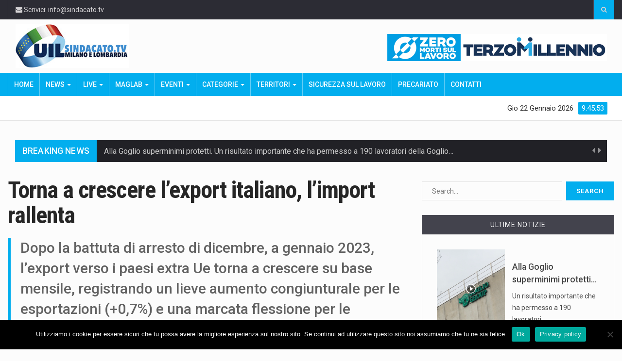

--- FILE ---
content_type: text/html; charset=UTF-8
request_url: http://www.sindacato.tv/home/news-home/ultima-ora-economia-e-lavoro/torna-a-crescere-lexport-italiano-limport-rallenta/
body_size: 123279
content:
		<!DOCTYPE html>
			<html lang="it-IT">
	<head>
	
<!-- Global site tag (gtag.js) - Google Analytics -->
<script async src="https://www.googletagmanager.com/gtag/js?id=G-WTKYSYPBPY"></script>
<script>
  window.dataLayer = window.dataLayer || [];
  function gtag(){dataLayer.push(arguments);}
  gtag('js', new Date());

  gtag('config', 'G-WTKYSYPBPY');
</script>	
	
	
		<meta charset="UTF-8">
		<meta name="viewport" content="width=device-width, initial-scale=1">
		<link rel="profile" href="http://gmpg.org/xfn/11">
			
		<meta name='robots' content='index, follow, max-image-preview:large, max-snippet:-1, max-video-preview:-1' />
	<style>img:is([sizes="auto" i], [sizes^="auto," i]) { contain-intrinsic-size: 3000px 1500px }</style>
	
	<!-- This site is optimized with the Yoast SEO plugin v26.7 - https://yoast.com/wordpress/plugins/seo/ -->
	<title>Torna a crescere l’export italiano, l&#039;import rallenta - Sindacato.TV</title>
	<link rel="canonical" href="http://www.sindacato.tv/home/news-home/ultima-ora-economia-e-lavoro/torna-a-crescere-lexport-italiano-limport-rallenta/" />
	<meta property="og:locale" content="it_IT" />
	<meta property="og:type" content="article" />
	<meta property="og:title" content="Torna a crescere l’export italiano, l&#039;import rallenta - Sindacato.TV" />
	<meta property="og:description" content="Dopo la battuta di arresto di dicembre, a gennaio 2023, l’export verso i paesi extra Ue torna a crescere su base mensile, registrando un lieve aumento congiunturale per le esportazioni (+0,7%) e una marcata flessione per le importazioni (-9,7%)." />
	<meta property="og:url" content="http://www.sindacato.tv/home/news-home/ultima-ora-economia-e-lavoro/torna-a-crescere-lexport-italiano-limport-rallenta/" />
	<meta property="og:site_name" content="Sindacato.TV" />
	<meta property="article:published_time" content="2023-02-28T09:25:12+00:00" />
	<meta name="author" content="Sindacato.TV" />
	<meta name="twitter:card" content="summary_large_image" />
	<meta name="twitter:label1" content="Scritto da" />
	<meta name="twitter:data1" content="Sindacato.TV" />
	<meta name="twitter:label2" content="Tempo di lettura stimato" />
	<meta name="twitter:data2" content="1 minuto" />
	<script type="application/ld+json" class="yoast-schema-graph">{"@context":"https://schema.org","@graph":[{"@type":"Article","@id":"http://www.sindacato.tv/home/news-home/ultima-ora-economia-e-lavoro/torna-a-crescere-lexport-italiano-limport-rallenta/#article","isPartOf":{"@id":"http://www.sindacato.tv/home/news-home/ultima-ora-economia-e-lavoro/torna-a-crescere-lexport-italiano-limport-rallenta/"},"author":{"name":"Sindacato.TV","@id":"http://www.sindacato.tv/#/schema/person/369259a1af487fe14430d74d6a911fab"},"headline":"Torna a crescere l’export italiano, l&#8217;import rallenta","datePublished":"2023-02-28T09:25:12+00:00","mainEntityOfPage":{"@id":"http://www.sindacato.tv/home/news-home/ultima-ora-economia-e-lavoro/torna-a-crescere-lexport-italiano-limport-rallenta/"},"wordCount":152,"commentCount":0,"publisher":{"@id":"http://www.sindacato.tv/#organization"},"keywords":["ISTAT"],"articleSection":["Economia e Lavoro"],"inLanguage":"it-IT","potentialAction":[{"@type":"CommentAction","name":"Comment","target":["http://www.sindacato.tv/home/news-home/ultima-ora-economia-e-lavoro/torna-a-crescere-lexport-italiano-limport-rallenta/#respond"]}]},{"@type":"WebPage","@id":"http://www.sindacato.tv/home/news-home/ultima-ora-economia-e-lavoro/torna-a-crescere-lexport-italiano-limport-rallenta/","url":"http://www.sindacato.tv/home/news-home/ultima-ora-economia-e-lavoro/torna-a-crescere-lexport-italiano-limport-rallenta/","name":"Torna a crescere l’export italiano, l'import rallenta - Sindacato.TV","isPartOf":{"@id":"http://www.sindacato.tv/#website"},"datePublished":"2023-02-28T09:25:12+00:00","breadcrumb":{"@id":"http://www.sindacato.tv/home/news-home/ultima-ora-economia-e-lavoro/torna-a-crescere-lexport-italiano-limport-rallenta/#breadcrumb"},"inLanguage":"it-IT","potentialAction":[{"@type":"ReadAction","target":["http://www.sindacato.tv/home/news-home/ultima-ora-economia-e-lavoro/torna-a-crescere-lexport-italiano-limport-rallenta/"]}]},{"@type":"BreadcrumbList","@id":"http://www.sindacato.tv/home/news-home/ultima-ora-economia-e-lavoro/torna-a-crescere-lexport-italiano-limport-rallenta/#breadcrumb","itemListElement":[{"@type":"ListItem","position":1,"name":"Home","item":"http://www.sindacato.tv/"},{"@type":"ListItem","position":2,"name":"Blog","item":"http://www.sindacato.tv/blog/"},{"@type":"ListItem","position":3,"name":"Torna a crescere l’export italiano, l&#8217;import rallenta"}]},{"@type":"WebSite","@id":"http://www.sindacato.tv/#website","url":"http://www.sindacato.tv/","name":"Sindacato.TV","description":"Web TV della UIL Milano e Lombardia","publisher":{"@id":"http://www.sindacato.tv/#organization"},"potentialAction":[{"@type":"SearchAction","target":{"@type":"EntryPoint","urlTemplate":"http://www.sindacato.tv/?s={search_term_string}"},"query-input":{"@type":"PropertyValueSpecification","valueRequired":true,"valueName":"search_term_string"}}],"inLanguage":"it-IT"},{"@type":"Organization","@id":"http://www.sindacato.tv/#organization","name":"Sindacato.TV","url":"http://www.sindacato.tv/","logo":{"@type":"ImageObject","inLanguage":"it-IT","@id":"http://www.sindacato.tv/#/schema/logo/image/","url":"http://www.sindacato.tv/wp-content/uploads/2021/02/logo-tv-uil-1024x411.png","contentUrl":"http://www.sindacato.tv/wp-content/uploads/2021/02/logo-tv-uil-1024x411.png","width":1024,"height":411,"caption":"Sindacato.TV"},"image":{"@id":"http://www.sindacato.tv/#/schema/logo/image/"}},{"@type":"Person","@id":"http://www.sindacato.tv/#/schema/person/369259a1af487fe14430d74d6a911fab","name":"Sindacato.TV","image":{"@type":"ImageObject","inLanguage":"it-IT","@id":"http://www.sindacato.tv/#/schema/person/image/","url":"https://secure.gravatar.com/avatar/aa307a3cae39e9dada4be323136d3ef5bea5982f9a4366cddc0fd81fd13984b6?s=96&d=mm&r=g","contentUrl":"https://secure.gravatar.com/avatar/aa307a3cae39e9dada4be323136d3ef5bea5982f9a4366cddc0fd81fd13984b6?s=96&d=mm&r=g","caption":"Sindacato.TV"},"sameAs":["http://www.sindacato.tv"],"url":"http://www.sindacato.tv/author/admin/"}]}</script>
	<!-- / Yoast SEO plugin. -->


<link rel='dns-prefetch' href='//pagead2.googlesyndication.com' />
<link rel='dns-prefetch' href='//fonts.googleapis.com' />
<link rel="alternate" type="application/rss+xml" title="Sindacato.TV &raquo; Feed" href="http://www.sindacato.tv/feed/" />
<link rel="alternate" type="application/rss+xml" title="Sindacato.TV &raquo; Feed dei commenti" href="http://www.sindacato.tv/comments/feed/" />
<link rel="alternate" type="application/rss+xml" title="Sindacato.TV &raquo; Torna a crescere l’export italiano, l&#8217;import rallenta Feed dei commenti" href="http://www.sindacato.tv/home/news-home/ultima-ora-economia-e-lavoro/torna-a-crescere-lexport-italiano-limport-rallenta/feed/" />
<script type="text/javascript">
/* <![CDATA[ */
window._wpemojiSettings = {"baseUrl":"https:\/\/s.w.org\/images\/core\/emoji\/16.0.1\/72x72\/","ext":".png","svgUrl":"https:\/\/s.w.org\/images\/core\/emoji\/16.0.1\/svg\/","svgExt":".svg","source":{"concatemoji":"http:\/\/www.sindacato.tv\/wp-includes\/js\/wp-emoji-release.min.js?ver=6.8.3"}};
/*! This file is auto-generated */
!function(s,n){var o,i,e;function c(e){try{var t={supportTests:e,timestamp:(new Date).valueOf()};sessionStorage.setItem(o,JSON.stringify(t))}catch(e){}}function p(e,t,n){e.clearRect(0,0,e.canvas.width,e.canvas.height),e.fillText(t,0,0);var t=new Uint32Array(e.getImageData(0,0,e.canvas.width,e.canvas.height).data),a=(e.clearRect(0,0,e.canvas.width,e.canvas.height),e.fillText(n,0,0),new Uint32Array(e.getImageData(0,0,e.canvas.width,e.canvas.height).data));return t.every(function(e,t){return e===a[t]})}function u(e,t){e.clearRect(0,0,e.canvas.width,e.canvas.height),e.fillText(t,0,0);for(var n=e.getImageData(16,16,1,1),a=0;a<n.data.length;a++)if(0!==n.data[a])return!1;return!0}function f(e,t,n,a){switch(t){case"flag":return n(e,"\ud83c\udff3\ufe0f\u200d\u26a7\ufe0f","\ud83c\udff3\ufe0f\u200b\u26a7\ufe0f")?!1:!n(e,"\ud83c\udde8\ud83c\uddf6","\ud83c\udde8\u200b\ud83c\uddf6")&&!n(e,"\ud83c\udff4\udb40\udc67\udb40\udc62\udb40\udc65\udb40\udc6e\udb40\udc67\udb40\udc7f","\ud83c\udff4\u200b\udb40\udc67\u200b\udb40\udc62\u200b\udb40\udc65\u200b\udb40\udc6e\u200b\udb40\udc67\u200b\udb40\udc7f");case"emoji":return!a(e,"\ud83e\udedf")}return!1}function g(e,t,n,a){var r="undefined"!=typeof WorkerGlobalScope&&self instanceof WorkerGlobalScope?new OffscreenCanvas(300,150):s.createElement("canvas"),o=r.getContext("2d",{willReadFrequently:!0}),i=(o.textBaseline="top",o.font="600 32px Arial",{});return e.forEach(function(e){i[e]=t(o,e,n,a)}),i}function t(e){var t=s.createElement("script");t.src=e,t.defer=!0,s.head.appendChild(t)}"undefined"!=typeof Promise&&(o="wpEmojiSettingsSupports",i=["flag","emoji"],n.supports={everything:!0,everythingExceptFlag:!0},e=new Promise(function(e){s.addEventListener("DOMContentLoaded",e,{once:!0})}),new Promise(function(t){var n=function(){try{var e=JSON.parse(sessionStorage.getItem(o));if("object"==typeof e&&"number"==typeof e.timestamp&&(new Date).valueOf()<e.timestamp+604800&&"object"==typeof e.supportTests)return e.supportTests}catch(e){}return null}();if(!n){if("undefined"!=typeof Worker&&"undefined"!=typeof OffscreenCanvas&&"undefined"!=typeof URL&&URL.createObjectURL&&"undefined"!=typeof Blob)try{var e="postMessage("+g.toString()+"("+[JSON.stringify(i),f.toString(),p.toString(),u.toString()].join(",")+"));",a=new Blob([e],{type:"text/javascript"}),r=new Worker(URL.createObjectURL(a),{name:"wpTestEmojiSupports"});return void(r.onmessage=function(e){c(n=e.data),r.terminate(),t(n)})}catch(e){}c(n=g(i,f,p,u))}t(n)}).then(function(e){for(var t in e)n.supports[t]=e[t],n.supports.everything=n.supports.everything&&n.supports[t],"flag"!==t&&(n.supports.everythingExceptFlag=n.supports.everythingExceptFlag&&n.supports[t]);n.supports.everythingExceptFlag=n.supports.everythingExceptFlag&&!n.supports.flag,n.DOMReady=!1,n.readyCallback=function(){n.DOMReady=!0}}).then(function(){return e}).then(function(){var e;n.supports.everything||(n.readyCallback(),(e=n.source||{}).concatemoji?t(e.concatemoji):e.wpemoji&&e.twemoji&&(t(e.twemoji),t(e.wpemoji)))}))}((window,document),window._wpemojiSettings);
/* ]]> */
</script>
<style id='wp-emoji-styles-inline-css' type='text/css'>

	img.wp-smiley, img.emoji {
		display: inline !important;
		border: none !important;
		box-shadow: none !important;
		height: 1em !important;
		width: 1em !important;
		margin: 0 0.07em !important;
		vertical-align: -0.1em !important;
		background: none !important;
		padding: 0 !important;
	}
</style>
<link rel='stylesheet' id='wp-block-library-css' href='http://www.sindacato.tv/wp-includes/css/dist/block-library/style.min.css?ver=6.8.3' type='text/css' media='all' />
<style id='classic-theme-styles-inline-css' type='text/css'>
/*! This file is auto-generated */
.wp-block-button__link{color:#fff;background-color:#32373c;border-radius:9999px;box-shadow:none;text-decoration:none;padding:calc(.667em + 2px) calc(1.333em + 2px);font-size:1.125em}.wp-block-file__button{background:#32373c;color:#fff;text-decoration:none}
</style>
<style id='global-styles-inline-css' type='text/css'>
:root{--wp--preset--aspect-ratio--square: 1;--wp--preset--aspect-ratio--4-3: 4/3;--wp--preset--aspect-ratio--3-4: 3/4;--wp--preset--aspect-ratio--3-2: 3/2;--wp--preset--aspect-ratio--2-3: 2/3;--wp--preset--aspect-ratio--16-9: 16/9;--wp--preset--aspect-ratio--9-16: 9/16;--wp--preset--color--black: #000000;--wp--preset--color--cyan-bluish-gray: #abb8c3;--wp--preset--color--white: #ffffff;--wp--preset--color--pale-pink: #f78da7;--wp--preset--color--vivid-red: #cf2e2e;--wp--preset--color--luminous-vivid-orange: #ff6900;--wp--preset--color--luminous-vivid-amber: #fcb900;--wp--preset--color--light-green-cyan: #7bdcb5;--wp--preset--color--vivid-green-cyan: #00d084;--wp--preset--color--pale-cyan-blue: #8ed1fc;--wp--preset--color--vivid-cyan-blue: #0693e3;--wp--preset--color--vivid-purple: #9b51e0;--wp--preset--gradient--vivid-cyan-blue-to-vivid-purple: linear-gradient(135deg,rgba(6,147,227,1) 0%,rgb(155,81,224) 100%);--wp--preset--gradient--light-green-cyan-to-vivid-green-cyan: linear-gradient(135deg,rgb(122,220,180) 0%,rgb(0,208,130) 100%);--wp--preset--gradient--luminous-vivid-amber-to-luminous-vivid-orange: linear-gradient(135deg,rgba(252,185,0,1) 0%,rgba(255,105,0,1) 100%);--wp--preset--gradient--luminous-vivid-orange-to-vivid-red: linear-gradient(135deg,rgba(255,105,0,1) 0%,rgb(207,46,46) 100%);--wp--preset--gradient--very-light-gray-to-cyan-bluish-gray: linear-gradient(135deg,rgb(238,238,238) 0%,rgb(169,184,195) 100%);--wp--preset--gradient--cool-to-warm-spectrum: linear-gradient(135deg,rgb(74,234,220) 0%,rgb(151,120,209) 20%,rgb(207,42,186) 40%,rgb(238,44,130) 60%,rgb(251,105,98) 80%,rgb(254,248,76) 100%);--wp--preset--gradient--blush-light-purple: linear-gradient(135deg,rgb(255,206,236) 0%,rgb(152,150,240) 100%);--wp--preset--gradient--blush-bordeaux: linear-gradient(135deg,rgb(254,205,165) 0%,rgb(254,45,45) 50%,rgb(107,0,62) 100%);--wp--preset--gradient--luminous-dusk: linear-gradient(135deg,rgb(255,203,112) 0%,rgb(199,81,192) 50%,rgb(65,88,208) 100%);--wp--preset--gradient--pale-ocean: linear-gradient(135deg,rgb(255,245,203) 0%,rgb(182,227,212) 50%,rgb(51,167,181) 100%);--wp--preset--gradient--electric-grass: linear-gradient(135deg,rgb(202,248,128) 0%,rgb(113,206,126) 100%);--wp--preset--gradient--midnight: linear-gradient(135deg,rgb(2,3,129) 0%,rgb(40,116,252) 100%);--wp--preset--font-size--small: 13px;--wp--preset--font-size--medium: 20px;--wp--preset--font-size--large: 36px;--wp--preset--font-size--x-large: 42px;--wp--preset--spacing--20: 0.44rem;--wp--preset--spacing--30: 0.67rem;--wp--preset--spacing--40: 1rem;--wp--preset--spacing--50: 1.5rem;--wp--preset--spacing--60: 2.25rem;--wp--preset--spacing--70: 3.38rem;--wp--preset--spacing--80: 5.06rem;--wp--preset--shadow--natural: 6px 6px 9px rgba(0, 0, 0, 0.2);--wp--preset--shadow--deep: 12px 12px 50px rgba(0, 0, 0, 0.4);--wp--preset--shadow--sharp: 6px 6px 0px rgba(0, 0, 0, 0.2);--wp--preset--shadow--outlined: 6px 6px 0px -3px rgba(255, 255, 255, 1), 6px 6px rgba(0, 0, 0, 1);--wp--preset--shadow--crisp: 6px 6px 0px rgba(0, 0, 0, 1);}:where(.is-layout-flex){gap: 0.5em;}:where(.is-layout-grid){gap: 0.5em;}body .is-layout-flex{display: flex;}.is-layout-flex{flex-wrap: wrap;align-items: center;}.is-layout-flex > :is(*, div){margin: 0;}body .is-layout-grid{display: grid;}.is-layout-grid > :is(*, div){margin: 0;}:where(.wp-block-columns.is-layout-flex){gap: 2em;}:where(.wp-block-columns.is-layout-grid){gap: 2em;}:where(.wp-block-post-template.is-layout-flex){gap: 1.25em;}:where(.wp-block-post-template.is-layout-grid){gap: 1.25em;}.has-black-color{color: var(--wp--preset--color--black) !important;}.has-cyan-bluish-gray-color{color: var(--wp--preset--color--cyan-bluish-gray) !important;}.has-white-color{color: var(--wp--preset--color--white) !important;}.has-pale-pink-color{color: var(--wp--preset--color--pale-pink) !important;}.has-vivid-red-color{color: var(--wp--preset--color--vivid-red) !important;}.has-luminous-vivid-orange-color{color: var(--wp--preset--color--luminous-vivid-orange) !important;}.has-luminous-vivid-amber-color{color: var(--wp--preset--color--luminous-vivid-amber) !important;}.has-light-green-cyan-color{color: var(--wp--preset--color--light-green-cyan) !important;}.has-vivid-green-cyan-color{color: var(--wp--preset--color--vivid-green-cyan) !important;}.has-pale-cyan-blue-color{color: var(--wp--preset--color--pale-cyan-blue) !important;}.has-vivid-cyan-blue-color{color: var(--wp--preset--color--vivid-cyan-blue) !important;}.has-vivid-purple-color{color: var(--wp--preset--color--vivid-purple) !important;}.has-black-background-color{background-color: var(--wp--preset--color--black) !important;}.has-cyan-bluish-gray-background-color{background-color: var(--wp--preset--color--cyan-bluish-gray) !important;}.has-white-background-color{background-color: var(--wp--preset--color--white) !important;}.has-pale-pink-background-color{background-color: var(--wp--preset--color--pale-pink) !important;}.has-vivid-red-background-color{background-color: var(--wp--preset--color--vivid-red) !important;}.has-luminous-vivid-orange-background-color{background-color: var(--wp--preset--color--luminous-vivid-orange) !important;}.has-luminous-vivid-amber-background-color{background-color: var(--wp--preset--color--luminous-vivid-amber) !important;}.has-light-green-cyan-background-color{background-color: var(--wp--preset--color--light-green-cyan) !important;}.has-vivid-green-cyan-background-color{background-color: var(--wp--preset--color--vivid-green-cyan) !important;}.has-pale-cyan-blue-background-color{background-color: var(--wp--preset--color--pale-cyan-blue) !important;}.has-vivid-cyan-blue-background-color{background-color: var(--wp--preset--color--vivid-cyan-blue) !important;}.has-vivid-purple-background-color{background-color: var(--wp--preset--color--vivid-purple) !important;}.has-black-border-color{border-color: var(--wp--preset--color--black) !important;}.has-cyan-bluish-gray-border-color{border-color: var(--wp--preset--color--cyan-bluish-gray) !important;}.has-white-border-color{border-color: var(--wp--preset--color--white) !important;}.has-pale-pink-border-color{border-color: var(--wp--preset--color--pale-pink) !important;}.has-vivid-red-border-color{border-color: var(--wp--preset--color--vivid-red) !important;}.has-luminous-vivid-orange-border-color{border-color: var(--wp--preset--color--luminous-vivid-orange) !important;}.has-luminous-vivid-amber-border-color{border-color: var(--wp--preset--color--luminous-vivid-amber) !important;}.has-light-green-cyan-border-color{border-color: var(--wp--preset--color--light-green-cyan) !important;}.has-vivid-green-cyan-border-color{border-color: var(--wp--preset--color--vivid-green-cyan) !important;}.has-pale-cyan-blue-border-color{border-color: var(--wp--preset--color--pale-cyan-blue) !important;}.has-vivid-cyan-blue-border-color{border-color: var(--wp--preset--color--vivid-cyan-blue) !important;}.has-vivid-purple-border-color{border-color: var(--wp--preset--color--vivid-purple) !important;}.has-vivid-cyan-blue-to-vivid-purple-gradient-background{background: var(--wp--preset--gradient--vivid-cyan-blue-to-vivid-purple) !important;}.has-light-green-cyan-to-vivid-green-cyan-gradient-background{background: var(--wp--preset--gradient--light-green-cyan-to-vivid-green-cyan) !important;}.has-luminous-vivid-amber-to-luminous-vivid-orange-gradient-background{background: var(--wp--preset--gradient--luminous-vivid-amber-to-luminous-vivid-orange) !important;}.has-luminous-vivid-orange-to-vivid-red-gradient-background{background: var(--wp--preset--gradient--luminous-vivid-orange-to-vivid-red) !important;}.has-very-light-gray-to-cyan-bluish-gray-gradient-background{background: var(--wp--preset--gradient--very-light-gray-to-cyan-bluish-gray) !important;}.has-cool-to-warm-spectrum-gradient-background{background: var(--wp--preset--gradient--cool-to-warm-spectrum) !important;}.has-blush-light-purple-gradient-background{background: var(--wp--preset--gradient--blush-light-purple) !important;}.has-blush-bordeaux-gradient-background{background: var(--wp--preset--gradient--blush-bordeaux) !important;}.has-luminous-dusk-gradient-background{background: var(--wp--preset--gradient--luminous-dusk) !important;}.has-pale-ocean-gradient-background{background: var(--wp--preset--gradient--pale-ocean) !important;}.has-electric-grass-gradient-background{background: var(--wp--preset--gradient--electric-grass) !important;}.has-midnight-gradient-background{background: var(--wp--preset--gradient--midnight) !important;}.has-small-font-size{font-size: var(--wp--preset--font-size--small) !important;}.has-medium-font-size{font-size: var(--wp--preset--font-size--medium) !important;}.has-large-font-size{font-size: var(--wp--preset--font-size--large) !important;}.has-x-large-font-size{font-size: var(--wp--preset--font-size--x-large) !important;}
:where(.wp-block-post-template.is-layout-flex){gap: 1.25em;}:where(.wp-block-post-template.is-layout-grid){gap: 1.25em;}
:where(.wp-block-columns.is-layout-flex){gap: 2em;}:where(.wp-block-columns.is-layout-grid){gap: 2em;}
:root :where(.wp-block-pullquote){font-size: 1.5em;line-height: 1.6;}
</style>
<link rel='stylesheet' id='contact-form-7-css' href='http://www.sindacato.tv/wp-content/plugins/contact-form-7/includes/css/styles.css?ver=6.1.4' type='text/css' media='all' />
<link rel='stylesheet' id='cookie-notice-front-css' href='http://www.sindacato.tv/wp-content/plugins/cookie-notice/css/front.min.css?ver=2.5.11' type='text/css' media='all' />
<link rel='stylesheet' id='wptu-front-style-css' href='http://www.sindacato.tv/wp-content/plugins/ticker-ultimate/assets/css/wptu-front.css?ver=1.7.6' type='text/css' media='all' />
<link rel='stylesheet' id='reendex-fonts-css' href='//fonts.googleapis.com/css?family=Roboto%3A300%2C400%2C500%2C700%2C900%7CRoboto%20Slab%3A300%2C400%2C700%7CRoboto%20Condensed%3A300%2C400%2C700&#038;subset=latin%2Clatin-ext' type='text/css' media='all' />
<link rel='stylesheet' id='bootstrap-css' href='http://www.sindacato.tv/wp-content/themes/reendex/css/bootstrap.min.css?ver=6.8.3' type='text/css' media='all' />
<link rel='stylesheet' id='font-awesome-css' href='http://www.sindacato.tv/wp-content/themes/reendex/css/font-awesome.min.css?ver=6.8.3' type='text/css' media='all' />
<link rel='stylesheet' id='pe-icon-7-stroke-css' href='http://www.sindacato.tv/wp-content/themes/reendex/css/pe-icon-7-stroke.css?ver=6.8.3' type='text/css' media='all' />
<link rel='stylesheet' id='flexslider-css' href='http://www.sindacato.tv/wp-content/plugins/js_composer/assets/lib/bower/flexslider/flexslider.min.css?ver=6.2.0' type='text/css' media='all' />
<link rel='stylesheet' id='owl-carousel-css' href='http://www.sindacato.tv/wp-content/themes/reendex/css/owl.carousel.min.css?ver=6.8.3' type='text/css' media='all' />
<link rel='stylesheet' id='lightbox-css' href='http://www.sindacato.tv/wp-content/themes/reendex/css/lightbox.min.css?ver=6.8.3' type='text/css' media='all' />
<link rel='stylesheet' id='bootstrap-select-css' href='http://www.sindacato.tv/wp-content/themes/reendex/css/bootstrap-select.min.css?ver=6.8.3' type='text/css' media='all' />
<link rel='stylesheet' id='jquery-ui-css' href='http://www.sindacato.tv/wp-content/themes/reendex/css/jquery-ui.min.css?ver=6.8.3' type='text/css' media='all' />
<link rel='stylesheet' id='weather-icons-css' href='http://www.sindacato.tv/wp-content/themes/reendex/css/weather-icons.min.css?ver=6.8.3' type='text/css' media='all' />
<link rel='stylesheet' id='reendex-colors-css' href='http://www.sindacato.tv/wp-content/themes/reendex/css/colors.css?ver=6.8.3' type='text/css' media='all' />
<link rel='stylesheet' id='responsive-menu-css' href='http://www.sindacato.tv/wp-content/themes/reendex/css/wprmenu.css?ver=1.01' type='text/css' media='all' />
<link rel='stylesheet' id='animate-css' href='http://www.sindacato.tv/wp-content/themes/reendex/css/animate.css?ver=6.8.3' type='text/css' media='all' />
<link rel='stylesheet' id='jquery-magnific-popup-css' href='http://www.sindacato.tv/wp-content/themes/reendex/css/magnific-popup.css?ver=6.8.3' type='text/css' media='all' />
<link rel='stylesheet' id='reendex-style-css' href='http://www.sindacato.tv/wp-content/themes/reendex/style.css?ver=6.8.3' type='text/css' media='all' />
<style id='reendex-style-inline-css' type='text/css'>

			.title-style01 > h3, .style-02 span, .nav-tabs.nav-tabs-bottom,
			.comment-title h4 {
				border-bottom: 2px solid #02aeee;
			}
			.main-menu, .search-icon-btn, .breaking-ribbon, .flexslider li h3, #sidebar-newsletter button, #newsletter button, #time, .btn-primary:hover, .sponsored, .sponsored-big, .play-icon, .title-style05.style-01, .title-left.underline04::before, .title-left.underline03::before, #footer .widget-title::before, .mega-menu-wrapper .widget-title::before, .page-numbers  span.current, .read-more:hover:before, #nav-below-main ul li a:hover:before, #nav-below-main ul li.current-menu-item a:before, .btn:hover, .btn-info.focus, .btn-info:focus, .btn-default, .weather-city, .calendar_wrap caption, .icon-sub-menu .up-icon, .tvbanner-area .bg-1, .widget-search .search-submit, .block-title-1, #wprmenu_menu .wprmenu_icon_par.wprmenu_par_opened, .archive-label, .bg-1, .header-search-box, .sidebar-weather.widget .widget-title, .pagination .nav-links span.current, .pagination .nav-links a:hover, .block-title-2, .dropdown-menu > .active > a, .dropdown-menu > .active > a:focus, .dropdown-menu > .active > a:hover, .nav-previous a:hover::before, .nav-next a:hover::after, .related-post-cat a, .page-links span, .section-highlighs-wrapper span a, .section-header h2::after, .section-highlighs-wrapper span a::before, .contact-formarea input, #sidebar-newsletter .sidebar-newsletter-inner h5, #sidebar-newsletter .sidebar-newsletter-inner h5::before, .sidebar-social-icons .sidebar-social-icons-inner h5::before, .twitter-feed-area .twitter-feed-inner h5, .twitter-feed-area .twitter-feed-inner h5::before, .container-fluid.header-style-five .main-menu ul.mega-main-menu::before, .select2-container--default .select2-results__option--highlighted[aria-selected], .logo-gallery-header h3::after, .video-promo-item .section-highlight-inner::before, .promo-item .section-highlight-inner a::before, .promo-item .section-highlight-inner a, .video-promo-item .section-highlight-inner, .single input[type=submit]:hover, .live-updates .live-title, .rtl .btn-default {
				background-color: #02aeee;
			}
			.title-style02, .title-style02-light, .blockquote_style02, h3.article-title-left, .post-style-default .entry-header .post-meta-elements, .post-style-7 .entry-header .post-meta-elements, .instagram-content .instagram-subtitle {
				border-left: 3px solid #02aeee;
			}
			.rtl .title-style02, .rtl .title-style02-light, .rtl .blockquote_style02, .rtl h3.article-title-left, .rtl .post-style-default .entry-header .post-meta-elements, .rtl .post-style-7 .entry-header .post-meta-elements, .rtl .instagram-content .instagram-subtitle {
				border-right: 3px solid #02aeee;
				border-left: none;
			}
			a, .contact-us a, .content-wrap a, #calendar .ui-datepicker-calendar tbody td a.ui-state-highlight, #nav-below-main ul li a:hover, #nav-below-main ul li.current-menu-item a, a:hover, .hour, .date, .day, .time, .header-logo h1, .dropdown-menu a:hover, .read-more:hover, .blockquote_style01::before, .contact-us i, .currency h4, .square10, .square11, #cdate, .contact-email a, .entry-footer span a, .local-weather-title, .post .entry-content p a, .dot {
				color: #02aeee;
			}
			.page-numbers span.current {
				border: 1px solid #02aeee;
			}
			.news-gallery-slider .post-content > a {
				border-left: 2px solid #02aeee !important;
			}
			.rtl .news-gallery-slider .post-content > a {
				border-right: 2px solid #02aeee !important;
				border-left: none !important;
			}
			.post-style-2 blockquote {
				border-left: 4px solid #02aeee !important;
			}
			.rtl .post-style-2 blockquote {
				border-right: 4px solid #02aeee !important;
				border-left: none !important;
			}
			.post-style-3 .entry-header .entry-title, .post-style-4 .entry-header .header-subtitle, post-style-2 .entry-header .header-subtitle, .section-header-left .section-subtitle, .post-style-2 .entry-header .header-subtitle, .post-style-4 .entry-header .header-subtitle {
				border-left: 6px solid #02aeee !important;
			}
			.rtl .post-style-3 .entry-header .entry-title, .rtl .post-style-4 .entry-header .header-subtitle, .rtl post-style-2 .entry-header .header-subtitle, .rtl .section-header-left .section-subtitle, .rtl .post-style-2 .entry-header .header-subtitle, .rtl .post-style-4 .entry-header .header-subtitle {
				border-right: 6px solid #02aeee !important;
				border-left: none !important;
			}
			.section-highlighs, .sidebar-newsletter-form, .twitter-feed-wrapper, .video-promo-content, .promo-content {
				border-top: 6px solid #02aeee !important;
			}
			.main_menu ul > li.current-menu-item > a, .main_menu ul > li.current-page-ancestor > a {
				background-color: #015a91 !important;
			}
			.sponsored:hover, .sponsored-big:hover, #sidebar-newsletter button:hover, .nav .open>a, .nav .open>a:focus, .nav .open>a:hover, .carousel-title:hover, .pagination > .active > a:hover, .btn-default:hover, .nav-tabs.nav-tabs-solid > .active > a:focus, .nav-tabs.nav-tabs-solid .active a, .nav-pills > li.active > a, .nav-pills > li.active > a:focus, .nav-pills > li.active > a:hover, .dropdown-menu > li > a:hover {
				background-color: #02aeee !important;
			}
			.main_menu ul>li>a:focus, .main_menu ul>li>a:hover, .contact-formarea input:hover {
				background-color: #02aeee;
			}
			.item .item-content a:hover, .item-content p a:hover, .events p a:hover, .small-gallery .post-content p a:hover, .sidebar-block .sidebar-content a:hover, .sidebar-post.light p a:hover, .single-related-posts .entry-title a:hover, .post-meta-author a:hover, .single-related-posts .content a:hover, .external-link p:hover, .container-full .item-content h4 a:hover, .promo-item .promo-content .read-more:hover, .video-promo-item .video-promo-content .read-more:hover, .sidebar-post.light .item-content p a:hover {
				color: #02aeee !important;
			}
			.sponsored:hover, .sponsored-big:hover, #sidebar-newsletter button:hover, .main-menu .main_menu ul>li>a:hover, .nav .open>a, .nav .open>a:focus, .nav .open>a:hover, .carousel-title:hover, .pagination > .active > a:hover, .btn-default:hover, .nav-tabs.nav-tabs-solid > .active > a:focus, .nav-tabs.nav-tabs-solid .active a, .nav-pills > li.active > a, .nav-pills > li.active > a:focus, .nav-pills > li.active > a:hover, .dropdown-menu > li > a:hover, .block-title-1, .block-title-2, .main_menu ul>li>a:focus, .main_menu ul>li>a:hover {
				color: #fff;
			}
			body, h1, h2, h4, h5, h6, h1 a, h2 a, h4 a, h5 a, h6 a {
				font-family: Roboto, sans-serif;
			}
			h3 {
				font-family: Roboto Condensed, serif;
			}
			body {
				font-size: 14px;
			}
			.main_menu ul > li > a {
				font-size: 14px;
				font-weight: 500;
			}
			#nav-below-main ul li a {
				font-size: 14px;
				font-weight: 400;
			}
			.pageloader {
				background-color: #fff;
			}
			.spinner > div {
				background-color: #777;
			}
			h1.page-title span {
				color: #fff;
			}
			.archive .breadcrumb,
            .search .breadcrumb,
            .page-template-default .breadcrumb {
				background-color: #000;
			}
			.archive .breadcrumb span,
            .search .breadcrumb span,
            .archive .breadcrumb a,
            .search .breadcrumb a,
            .page-template-default .breadcrumb span,
            .page-template-default .breadcrumb a {
				color: #fff !important;
			}
			.single h1.page-title span {
				color: #fff;
			}
			.single .breadcrumb {
				background-color: #000;
			}
			.single .breadcrumb span,
            .single .breadcrumb a {
				color: #fff !important;
			}
			.blog h1.page-title span {
				color: #fff;
			}
			.blog .page-subtitle {
				background-color: #000;
			}
			.blog .page-subtitle span a {
				color: #fff !important;
			}
			.contact-page-header h1.page-title span {
				color: #fff;
			}
			.contact-page-header .page-subtitle {
				background-color: #000;
			}
			.contact-page-header .page-subtitle span a {
				color: #fff !important;
			}

			#mobile-nav-wrapper {
				background-color: #fcfcfc;
				opacity: 0.9!important;
			}
		   #wprmenu_bar .wprmenu_icon span {
				background-color: #777!important;
			}
			#wprmenu_menu {
				background-color: #2c2c34!important;
				opacity: 0.98!important;
			}
			#wprmenu_menu.wprmenu_levels ul li {
				border-bottom: 1px solid #55555b;
				border-top: 1px solid #55555b;
			}
			#wprmenu_menu.wprmenu_levels ul li ul {
				border-top:1px solid #55555b;
			}
			#wprmenu_menu ul li a, #wprmenu_menu .wprmenu_icon_par {
				color: #b5b5b5;
			}
			#wprmenu_menu ul li a:hover, #wprmenu_menu .wprmenu_icon_par:hover {
				color: #fff;
			}
			#wprmenu_menu.wprmenu_levels a.wprmenu_parent_item {
				border-left: 1px solid #55555b;
			}
		.menu-toggle {
			display: none!important;
		}
		@media (max-width: 1100px) {
			.menu-toggle,.topsearch {
				display: none!important;
			}				
		}
			#wprmenu_menu, #wprmenu_menu ul, #wprmenu_menu li {
				border-bottom:none!important;
			}
			#wprmenu_menu, #wprmenu_menu ul, #wprmenu_menu li {
				border-bottom:none!important;
			}
			#wprmenu_menu.wprmenu_levels > ul {
				border-bottom:1px solid #55555b!important;
			}
			.wprmenu_no_border_bottom {
				border-bottom:none!important;
			}
			#wprmenu_menu.wprmenu_levels ul li ul {
				border-top:none!important;
			}
		#wprmenu_menu.left {
			width: 100%;
			left: -100%;
			right: auto;
		}
		#wprmenu_menu.right {
			width: 100%;
			right: -100%;
			left: auto;
		}
		#wprmenu_menu input.search-field {
			padding: 6px 6px;
			background-color: #999;
			color: #333;
			border: #666;
			margin: 6px 6px;
		}
		#wprmenu_menu input.search-field:focus {
			background-color: #CCC;
			color: #000;
		}
			@media screen and (max-width: 1100px) {
				div#wpadminbar { position: fixed; }
				#wpadminbar + #wprmenu_menu.left { top: 105px; }
		}
</style>
<link rel='stylesheet' id='reendex-responsive-css' href='http://www.sindacato.tv/wp-content/themes/reendex/css/responsive.css?ver=6.8.3' type='text/css' media='all' />
<script type="text/javascript" id="cookie-notice-front-js-before">
/* <![CDATA[ */
var cnArgs = {"ajaxUrl":"http:\/\/www.sindacato.tv\/wp-admin\/admin-ajax.php","nonce":"22d0638410","hideEffect":"fade","position":"bottom","onScroll":false,"onScrollOffset":100,"onClick":false,"cookieName":"cookie_notice_accepted","cookieTime":2592000,"cookieTimeRejected":2592000,"globalCookie":false,"redirection":false,"cache":false,"revokeCookies":false,"revokeCookiesOpt":"automatic"};
/* ]]> */
</script>
<script type="text/javascript" src="http://www.sindacato.tv/wp-content/plugins/cookie-notice/js/front.min.js?ver=2.5.11" id="cookie-notice-front-js"></script>
<script type="text/javascript" src="http://www.sindacato.tv/wp-content/plugins/enable-jquery-migrate-helper/js/jquery/jquery-1.12.4-wp.js?ver=1.12.4-wp" id="jquery-core-js"></script>
<script type="text/javascript" src="http://www.sindacato.tv/wp-content/plugins/enable-jquery-migrate-helper/js/jquery-migrate/jquery-migrate-1.4.1-wp.js?ver=1.4.1-wp" id="jquery-migrate-js"></script>
<script type="text/javascript" src="//pagead2.googlesyndication.com/pagead/js/adsbygoogle.js?ver=6.8.3" id="reendex-adsense-js"></script>
<link rel="https://api.w.org/" href="http://www.sindacato.tv/wp-json/" /><link rel="alternate" title="JSON" type="application/json" href="http://www.sindacato.tv/wp-json/wp/v2/posts/41044" /><link rel="EditURI" type="application/rsd+xml" title="RSD" href="http://www.sindacato.tv/xmlrpc.php?rsd" />
<meta name="generator" content="WordPress 6.8.3" />
<link rel='shortlink' href='http://www.sindacato.tv/?p=41044' />
<link rel="alternate" title="oEmbed (JSON)" type="application/json+oembed" href="http://www.sindacato.tv/wp-json/oembed/1.0/embed?url=http%3A%2F%2Fwww.sindacato.tv%2Fhome%2Fnews-home%2Fultima-ora-economia-e-lavoro%2Ftorna-a-crescere-lexport-italiano-limport-rallenta%2F" />
<link rel="alternate" title="oEmbed (XML)" type="text/xml+oembed" href="http://www.sindacato.tv/wp-json/oembed/1.0/embed?url=http%3A%2F%2Fwww.sindacato.tv%2Fhome%2Fnews-home%2Fultima-ora-economia-e-lavoro%2Ftorna-a-crescere-lexport-italiano-limport-rallenta%2F&#038;format=xml" />
<link rel="pingback" href="http://www.sindacato.tv/xmlrpc.php"><meta name="generator" content="Powered by WPBakery Page Builder - drag and drop page builder for WordPress."/>
<link rel="icon" href="http://www.sindacato.tv/wp-content/uploads/2020/11/cropped-sindacato-TV_favicon_512x512-32x32.jpg" sizes="32x32" />
<link rel="icon" href="http://www.sindacato.tv/wp-content/uploads/2020/11/cropped-sindacato-TV_favicon_512x512-192x192.jpg" sizes="192x192" />
<link rel="apple-touch-icon" href="http://www.sindacato.tv/wp-content/uploads/2020/11/cropped-sindacato-TV_favicon_512x512-180x180.jpg" />
<meta name="msapplication-TileImage" content="http://www.sindacato.tv/wp-content/uploads/2020/11/cropped-sindacato-TV_favicon_512x512-270x270.jpg" />
		<style type="text/css" id="wp-custom-css">
			.main-menu, .search-icon-btn, .breaking-ribbon, .flexslider li h3, #sidebar-newsletter button, #newsletter button, #time, .btn-primary:hover, .sponsored, .sponsored-big, .play-icon, .title-style05.style-01, .title-left.underline04::before, .title-left.underline03::before, #footer .widget-title::before, .mega-menu-wrapper .widget-title::before, .page-numbers span.current, .read-more:hover:before, #nav-below-main ul li a:hover:before, #nav-below-main ul li.current-menu-item a:before, .btn:hover, .btn-info.focus, .btn-info:focus, .btn-default, .weather-city, .calendar_wrap caption, .icon-sub-menu .up-icon, .tvbanner-area .bg-1, .widget-search .search-submit, .block-title-1, #wprmenu_menu .wprmenu_icon_par.wprmenu_par_opened, .archive-label, .bg-1, .header-search-box, .sidebar-weather.widget .widget-title, .pagination .nav-links span.current, .pagination .nav-links a:hover, .block-title-2, .dropdown-menu > .active > a, .dropdown-menu > .active > a:focus, .dropdown-menu > .active > a:hover, .nav-previous a:hover::before, .nav-next a:hover::after, .related-post-cat a, .page-links span, .section-highlighs-wrapper span a, .section-header h2::after, .section-highlighs-wrapper span a::before, .contact-formarea input, #sidebar-newsletter .sidebar-newsletter-inner h5, #sidebar-newsletter .sidebar-newsletter-inner h5::before, .sidebar-social-icons .sidebar-social-icons-inner h5::before, .twitter-feed-area .twitter-feed-inner h5, .twitter-feed-area .twitter-feed-inner h5::before, .container-fluid.header-style-five .main-menu ul.mega-main-menu::before, .select2-container--default .select2-results__option--highlighted[aria-selected], .logo-gallery-header h3::after, .video-promo-item .section-highlight-inner::before, .promo-item .section-highlight-inner a::before, .promo-item .section-highlight-inner a, .video-promo-item .section-highlight-inner, .single input[type=submit]:hover, .live-updates .live-title, .rtl .btn-default {
    background-color: #02aeee;
}

.main_menu ul > li.current-menu-item > a, .main_menu ul > li.current-page-ancestor > a {
    background-color: #015a91 !important;
}


.main_menu ul>li>a:focus, .main_menu ul>li>a:hover, .contact-formarea input:hover {
    background-color: #015a91;
}



#footer {
    background-color: #015a91;
    background-color: rgba(1, 90, 145, 0.7);
    padding: 0;
    width: 100%;
}

/* colore della data degli articoli in home*/
a, .contact-us a, .content-wrap a, #calendar .ui-datepicker-calendar tbody td a.ui-state-highlight, #nav-below-main ul li a:hover, #nav-below-main ul li.current-menu-item a, a:hover, .hour, .date, .day, .time, .header-logo h1, .dropdown-menu a:hover, .read-more:hover, .blockquote_style01::before, .contact-us i, .currency h4, .square10, .square11, #cdate, .contact-email a, .entry-footer span a, .local-weather-title, .post .entry-content p a, .dot {
    color: #02aeee;
}

/* colore della bandina accanto al sottotitolo degli Aggiornamenti UIL in home */
.post-style-3 .entry-header .entry-title, .post-style-4 .entry-header .header-subtitle, post-style-2 .entry-header .header-subtitle, .section-header-left .section-subtitle, .post-style-2 .entry-header .header-subtitle, .post-style-4 .entry-header .header-subtitle {
    border-left: 6px solid #02aeee !important;
}


/**/

.img-overlay2:after {
    background: #011f31 !important;
    opacity: .9;
    -ms-filter: "progid:DXImageTransform.Microsoft.Alpha(Opacity=90)";
}



/* spazio sopra e sotto il logo */ 
#header .logo-ad-wrapper {
    margin: 10px 0;
}



.nav .open>a, .nav .open>a:focus, .nav .open>a:hover {
    background-color: cyan!important;
}


/* titoli della slide di apertura */
.news-slider-layer.first p, .slider_two.news-slider-layer p {
    font-size: 24px;
    font-weight: bolder;
}

.news-slider-layer.second p, .news-slider-layer.third p, .news-slider-layer.fourth p {
    font-size: 18px;
    font-weight: bolder;
}

/* titolo senza iniziali tutte maiuscole */
.archive .entry-post-title, .search .entry-post-title, .blog .entry-post-title {
    text-transform: none;
}

/* altezza del box della MAIN NEW */
.wpb_column.vc_column_container.vc_col-sm-8 {
    height: 520px;
}

/* nascosto banner header */
html > iframe {
	display: none !important;
}

@media screen and (max-width: 900px) {
	.desktop {
		display: none !important;
	}
}


/* per dare spazio nella bacchetta ECONOMIA E LAVORO - LE ULTIME ai titoli affinche non siano coperte dalle frecce */
.post-content {
	display: table-cell;
	padding: 8px 54px 6px;
}

/* footer su una sola riga */
.col-md-6 {
    width: 100%;
}


/* banner header rimpicciolito */

.header-ad-place {
	width: 50%;
	padding-top: 20px;
}


/* modifica titolo */
.post-style-6 .archive-page-header h1.entry-title, .post-style-7 .archive-page-header h1.entry-title {
    color: #000;
}


/* modifica sottotitolo */
.post-style-6 .archive-page-header .header-subtitle, .post-style-7 .archive-page-header .header-subtitle {
    color: #000;
}


		</style>
		<noscript><style> .wpb_animate_when_almost_visible { opacity: 1; }</style></noscript></head>

<body class="wp-singular post-template-default single single-post postid-41044 single-format-standard wp-theme-reendex cookies-not-set reendex_live_time wpb-js-composer js-comp-ver-6.2.0 vc_responsive">
		<div id="page" class="site" data-color="">
				<header id="header">
			<div class="wrapper">
				<div class="top-menu"> 
			<div class="container">        
						
	<ul>
							<li class="address">
				<span><a href="mailto:http://i&#110;f&#111;&#064;sindac&#097;&#116;o&#046;t&#118;"><i class="fa fa-envelope"></i> Scrivici: info@sindacato.tv</a></span>
			</li>
			</ul>
	
	<ul class="right-top-menu pull-right"> 
		
			
		
		
		<li> 
							<div class="header-search-box">
					<a href="#" class="search-icon"><i class="fa fa-search"></i></a>
					<div class="search-box-wrap">
						<div class="search-close-btn"><i class="pe-7s-close"></i></div>
						
<div class="widget-search">
<form role="search" method="get" class="search-form" action="http://www.sindacato.tv/">
	<label>
		<input type="search" class="search-field" placeholder="Search..." value="" name="s">
	</label>
	<input type="submit" class="search-submit" value="Search">
</form>	
</div><!-- /.widget-search -->
					</div>
				</div> <!-- /.header-search-box -->
			                              
		</li>                             
	</ul><!-- /.right-top-menu pull-right -->                         
			</div>                     
		</div>                 
				<div class="container desktop">
			<div class="logo-ad-wrapper clearfix">
				<div class="header-logo">
			<div class='site-logo'>
			<a href='http://www.sindacato.tv/' title='Sindacato.TV' rel='home'><img src='http://www.sindacato.tv/wp-content/uploads/2020/11/sindacato-tv_logo-sito.jpg' alt='Sindacato.TV'></a>
		</div><!-- /.site-logo -->
	</div><!-- /.header-logo -->
	
<div class="container header-style-one">
	<div>			<div class="header-ad-place">
			<div class="desktop-ad">
				<div class="header-ad">
					<a target="_blank" href="https://terzomillennio.uil.it/"><img src="http://www.sindacato.tv/wp-content/uploads/2023/02/zero-morti-sul-lavoro_terzo-millennio.jpg" alt="zero morti sul lavoro - terzo millennio" /></a>
					</div><!-- /.header-ad -->	
				</div><!-- /.desktop-ad -->
							</div><!-- /.header-ad-place -->
	</div></div><!-- /.container  -->
			</div><!-- /.logo-ad-wrapper clearfix -->
		</div><!-- /.container -->
		<div class="container-fluid">
					</div>
	
<div id="nav-wrapper">
	<nav class="navbar" id="fixed-navbar"> 
					<div class="main-menu nav" id="fixed-navbar-toggle"> 
				<div class="container"> 
					<div class="main_menu">
						<div class="container">
							<!-- Collect the nav links from WordPress -->
							<div class="collapse navbar-collapse" id="bootstrap-nav-collapse">         
								<ul id="menu-main-menu" class="nav navbar-nav mega-main-menu"><li id="menu-item-3283" class="menu-item menu-item-type-post_type menu-item-object-page menu-item-home menu-item-3283"><a href="http://www.sindacato.tv/">Home</a></li>
<li id="menu-item-35925" class="menu-item menu-item-type-taxonomy menu-item-object-category menu-item-has-children dropdown menu-item-35925"><a href="http://www.sindacato.tv/categoria/news/" class="dropdown-toggle" data-toggle="dropdown">News <b class="caret"></b></a>
<ul class="dropdown-menu depth_0">
	<li id="menu-item-35961" class="menu-item menu-item-type-taxonomy menu-item-object-category menu-item-35961"><a href="http://www.sindacato.tv/categoria/news/lavoro-news/">Lavoro</a></li>
	<li id="menu-item-35960" class="menu-item menu-item-type-taxonomy menu-item-object-category menu-item-35960"><a href="http://www.sindacato.tv/categoria/news/economia-news/">Economia</a></li>
	<li id="menu-item-35962" class="menu-item menu-item-type-taxonomy menu-item-object-category menu-item-35962"><a href="http://www.sindacato.tv/categoria/news/welfare/">Welfare</a></li>
	<li id="menu-item-35926" class="menu-item menu-item-type-taxonomy menu-item-object-category menu-item-35926"><a href="http://www.sindacato.tv/categoria/news/ambiente/">Ambiente</a></li>
	<li id="menu-item-42451" class="menu-item menu-item-type-taxonomy menu-item-object-category menu-item-42451"><a href="http://www.sindacato.tv/categoria/video-rassegna-stampa-uil-lombardia/">Video Rassegna Stampa Uil Lombardia</a></li>
</ul>
</li>
<li id="menu-item-35928" class="menu-item menu-item-type-taxonomy menu-item-object-category menu-item-has-children dropdown menu-item-35928"><a href="http://www.sindacato.tv/categoria/live/" class="dropdown-toggle" data-toggle="dropdown">Live <b class="caret"></b></a>
<ul class="dropdown-menu depth_0">
	<li id="menu-item-35929" class="menu-item menu-item-type-taxonomy menu-item-object-category menu-item-35929"><a href="http://www.sindacato.tv/categoria/live/direttamente-talk/">Direttamente Talk</a></li>
	<li id="menu-item-35931" class="menu-item menu-item-type-taxonomy menu-item-object-category menu-item-35931"><a href="http://www.sindacato.tv/categoria/live/le-dirette/">Le Dirette</a></li>
	<li id="menu-item-35932" class="menu-item menu-item-type-taxonomy menu-item-object-category menu-item-35932"><a href="http://www.sindacato.tv/categoria/live/le-voci-della-uil/">Le Voci della UIL</a></li>
	<li id="menu-item-35933" class="menu-item menu-item-type-taxonomy menu-item-object-category menu-item-35933"><a href="http://www.sindacato.tv/categoria/live/speciali/">Speciali</a></li>
	<li id="menu-item-35930" class="menu-item menu-item-type-taxonomy menu-item-object-category menu-item-35930"><a href="http://www.sindacato.tv/categoria/live/formazione-sindacale/">Formazione Sindacale</a></li>
</ul>
</li>
<li id="menu-item-35934" class="menu-item menu-item-type-taxonomy menu-item-object-category menu-item-has-children dropdown menu-item-35934"><a href="http://www.sindacato.tv/categoria/maglab/" class="dropdown-toggle" data-toggle="dropdown">MagLab <b class="caret"></b></a>
<ul class="dropdown-menu depth_0">
	<li id="menu-item-35936" class="menu-item menu-item-type-taxonomy menu-item-object-category menu-item-35936"><a href="http://www.sindacato.tv/categoria/maglab/economia-maglab/">Economia</a></li>
	<li id="menu-item-35937" class="menu-item menu-item-type-taxonomy menu-item-object-category menu-item-35937"><a href="http://www.sindacato.tv/categoria/maglab/lavoro/">Lavoro</a></li>
	<li id="menu-item-35940" class="menu-item menu-item-type-taxonomy menu-item-object-category menu-item-35940"><a href="http://www.sindacato.tv/categoria/maglab/welfare-maglab/">Welfare</a></li>
	<li id="menu-item-35935" class="menu-item menu-item-type-taxonomy menu-item-object-category menu-item-35935"><a href="http://www.sindacato.tv/categoria/maglab/ambiente-maglab/">Ambiente</a></li>
	<li id="menu-item-35939" class="menu-item menu-item-type-taxonomy menu-item-object-category menu-item-35939"><a href="http://www.sindacato.tv/categoria/maglab/territori-maglab/">Territori</a></li>
	<li id="menu-item-35938" class="menu-item menu-item-type-taxonomy menu-item-object-category menu-item-35938"><a href="http://www.sindacato.tv/categoria/maglab/speciali-maglab/">Speciali</a></li>
</ul>
</li>
<li id="menu-item-35941" class="menu-item menu-item-type-taxonomy menu-item-object-category menu-item-has-children dropdown menu-item-35941"><a href="http://www.sindacato.tv/categoria/eventi/" class="dropdown-toggle" data-toggle="dropdown">Eventi <b class="caret"></b></a>
<ul class="dropdown-menu depth_0">
	<li id="menu-item-35943" class="menu-item menu-item-type-taxonomy menu-item-object-category menu-item-35943"><a href="http://www.sindacato.tv/categoria/eventi/mondo-sindacale/">Mondo Sindacale</a></li>
	<li id="menu-item-35942" class="menu-item menu-item-type-taxonomy menu-item-object-category menu-item-35942"><a href="http://www.sindacato.tv/categoria/eventi/calendario/">Calendario</a></li>
	<li id="menu-item-35944" class="menu-item menu-item-type-taxonomy menu-item-object-category menu-item-35944"><a href="http://www.sindacato.tv/categoria/eventi/rassegna-sindacale/">Rassegna Sindacale</a></li>
	<li id="menu-item-40084" class="menu-item menu-item-type-taxonomy menu-item-object-category menu-item-40084"><a href="http://www.sindacato.tv/categoria/eventi/congressi/">Congressi</a></li>
</ul>
</li>
<li id="menu-item-35945" class="menu-item menu-item-type-taxonomy menu-item-object-category menu-item-has-children dropdown menu-item-35945"><a href="http://www.sindacato.tv/categoria/categorie/" class="dropdown-toggle" data-toggle="dropdown">Categorie <b class="caret"></b></a>
<ul class="dropdown-menu depth_0">
	<li id="menu-item-35946" class="menu-item menu-item-type-taxonomy menu-item-object-category menu-item-35946"><a href="http://www.sindacato.tv/categoria/categorie/agroalimentare/">Agroalimentare</a></li>
	<li id="menu-item-35947" class="menu-item menu-item-type-taxonomy menu-item-object-category menu-item-35947"><a href="http://www.sindacato.tv/categoria/categorie/servizi-turismo-e-commercio/">Servizi, Turismo e Commercio</a></li>
	<li id="menu-item-41356" class="menu-item menu-item-type-taxonomy menu-item-object-category menu-item-41356"><a href="http://www.sindacato.tv/categoria/categorie/credito-e-assicurativo/">Credito e assicurativo</a></li>
	<li id="menu-item-35948" class="menu-item menu-item-type-taxonomy menu-item-object-category menu-item-35948"><a href="http://www.sindacato.tv/categoria/categorie/edilizia/">Edilizia</a></li>
	<li id="menu-item-42283" class="menu-item menu-item-type-taxonomy menu-item-object-category menu-item-42283"><a href="http://www.sindacato.tv/categoria/categorie/funzione-pubblica/">Funzione Pubblica</a></li>
	<li id="menu-item-35949" class="menu-item menu-item-type-taxonomy menu-item-object-category menu-item-35949"><a href="http://www.sindacato.tv/categoria/categorie/industria/">Industria</a></li>
	<li id="menu-item-40053" class="menu-item menu-item-type-taxonomy menu-item-object-category menu-item-40053"><a href="http://www.sindacato.tv/categoria/categorie/metalmeccanici/">Metalmeccanici</a></li>
	<li id="menu-item-35950" class="menu-item menu-item-type-taxonomy menu-item-object-category menu-item-35950"><a href="http://www.sindacato.tv/categoria/categorie/pensionati/">Pensionati</a></li>
	<li id="menu-item-35951" class="menu-item menu-item-type-taxonomy menu-item-object-category menu-item-35951"><a href="http://www.sindacato.tv/categoria/categorie/scuola/">Scuola</a></li>
	<li id="menu-item-41357" class="menu-item menu-item-type-taxonomy menu-item-object-category menu-item-41357"><a href="http://www.sindacato.tv/categoria/categorie/telecomunicazioni/">Telecomunicazioni</a></li>
	<li id="menu-item-35952" class="menu-item menu-item-type-taxonomy menu-item-object-category menu-item-35952"><a href="http://www.sindacato.tv/categoria/categorie/trasporti/">Trasporti</a></li>
</ul>
</li>
<li id="menu-item-35953" class="menu-item menu-item-type-taxonomy menu-item-object-category menu-item-has-children dropdown menu-item-35953"><a href="http://www.sindacato.tv/categoria/territori/" class="dropdown-toggle" data-toggle="dropdown">Territori <b class="caret"></b></a>
<ul class="dropdown-menu depth_0">
	<li id="menu-item-42374" class="menu-item menu-item-type-taxonomy menu-item-object-category menu-item-42374"><a href="http://www.sindacato.tv/categoria/territori/bergamo/">Bergamo</a></li>
	<li id="menu-item-35954" class="menu-item menu-item-type-taxonomy menu-item-object-category menu-item-35954"><a href="http://www.sindacato.tv/categoria/territori/brescia/">Brescia</a></li>
	<li id="menu-item-35955" class="menu-item menu-item-type-taxonomy menu-item-object-category menu-item-35955"><a href="http://www.sindacato.tv/categoria/territori/lario/">Lario</a></li>
	<li id="menu-item-35956" class="menu-item menu-item-type-taxonomy menu-item-object-category menu-item-35956"><a href="http://www.sindacato.tv/categoria/territori/milano/">Milano</a></li>
	<li id="menu-item-35957" class="menu-item menu-item-type-taxonomy menu-item-object-category menu-item-35957"><a href="http://www.sindacato.tv/categoria/territori/monza-brianza/">Monza Brianza</a></li>
	<li id="menu-item-39689" class="menu-item menu-item-type-taxonomy menu-item-object-category menu-item-39689"><a href="http://www.sindacato.tv/categoria/territori/pavia/">Pavia</a></li>
	<li id="menu-item-42373" class="menu-item menu-item-type-taxonomy menu-item-object-category menu-item-42373"><a href="http://www.sindacato.tv/categoria/territori/varese/">Varese</a></li>
</ul>
</li>
<li id="menu-item-39892" class="menu-item menu-item-type-taxonomy menu-item-object-category menu-item-39892"><a href="http://www.sindacato.tv/categoria/sicurezza-sul-lavoro/">Sicurezza sul Lavoro</a></li>
<li id="menu-item-41358" class="menu-item menu-item-type-taxonomy menu-item-object-category menu-item-41358"><a href="http://www.sindacato.tv/categoria/precariato/">Precariato</a></li>
<li id="menu-item-40533" class="menu-item menu-item-type-post_type menu-item-object-page menu-item-40533"><a href="http://www.sindacato.tv/contatti/">Contatti</a></li>
</ul>							</div><!-- /.collapse navbar-collapse -->
						</div><!-- /.container -->
					</div><!-- /.main_menu -->                            
				</div><!-- /.container -->                         
			</div><!-- /.main-menu nav -->                     
					<div class="second-menu navbar" id="nav-below-main"> 
				<div class="container"> 
											<div class="collapse navbar-collapse nav-below-main"> 
							                                                                  
						</div><!-- /.collapse navbar-collapse -->
					                                           
												<div class="clock"> 
																	<div id="time"></div> 
																<div id="date">Gio 22 Gennaio 2026</div>                                 
							</div>
										</div><!-- /.container -->                         
			</div><!-- /.second-menu navbar -->
		                    
	</nav><!-- /#site-navigation -->
</div><!-- /#nav-wrapper -->
	<div id="mobile-nav-outer-wrapper">
		<div id="mobile-nav-wrapper" class="navbar navbar-default">
			<div class="mobile-menu-logo">
									<div class='site-logo'>
						<a href='http://www.sindacato.tv/' title='Sindacato.TV' rel='home'><img src='http://www.sindacato.tv/wp-content/uploads/2020/11/sindacato-tv_logo-sito.jpg' alt='Sindacato.TV'></a>
					</div>
							</div><!-- /.mobile-menu-logo -->
					<div id="wprmenu_bar" class="wprmenu_bar navbar navbar-default">
				<div class="wprmenu_icon">
					<span class="wprmenu_ic_1"></span>
					<span class="wprmenu_ic_2"></span>
					<span class="wprmenu_ic_3"></span>
				</div>
			</div><!-- /#wprmenu_bar -->
		</div><!-- /#mobile-nav-wrapper -->
		<div id="wprmenu_menu" class="wprmenu_levels left wprmenu_custom_icons sidebar-closed">
			<div class="mobile-menu-top-wrapper">
			<!-- Begin .mobile-menu-logo -->
			<div class="mobile-menu-logo">
									<div class='site-logo'>
						<a href='http://www.sindacato.tv/' title='Sindacato.TV' rel='home'><img src='http://www.sindacato.tv/wp-content/uploads/2020/11/sindacato-tv_logo-sito.jpg' alt='Sindacato.TV'></a>
					</div>
							</div><!-- /.mobile-menu-logo -->
			<div class="menu-close">
			<a class="js-toggleSidebar sidebar-close">
				<span class="pe-7s-close"></span>
			</a>
			</div>
			</div>
			 
				<div class="wpr_search">
					
<div class="widget-search">
<form role="search" method="get" class="search-form" action="http://www.sindacato.tv/">
	<label>
		<input type="search" class="search-field" placeholder="Search..." value="" name="s">
	</label>
	<input type="submit" class="search-submit" value="Search">
</form>	
</div><!-- /.widget-search -->
				</div>
						<ul id="wprmenu_menu_ul">
				<li class="menu-item menu-item-type-post_type menu-item-object-page menu-item-home menu-item-3283"><a href="http://www.sindacato.tv/">Home</a></li>
<li class="menu-item menu-item-type-taxonomy menu-item-object-category menu-item-has-children menu-item-35925"><a href="http://www.sindacato.tv/categoria/news/">News</a>
<ul class="sub-menu">
	<li class="menu-item menu-item-type-taxonomy menu-item-object-category menu-item-35961"><a href="http://www.sindacato.tv/categoria/news/lavoro-news/">Lavoro</a></li>
	<li class="menu-item menu-item-type-taxonomy menu-item-object-category menu-item-35960"><a href="http://www.sindacato.tv/categoria/news/economia-news/">Economia</a></li>
	<li class="menu-item menu-item-type-taxonomy menu-item-object-category menu-item-35962"><a href="http://www.sindacato.tv/categoria/news/welfare/">Welfare</a></li>
	<li class="menu-item menu-item-type-taxonomy menu-item-object-category menu-item-35926"><a href="http://www.sindacato.tv/categoria/news/ambiente/">Ambiente</a></li>
	<li class="menu-item menu-item-type-taxonomy menu-item-object-category menu-item-42451"><a href="http://www.sindacato.tv/categoria/video-rassegna-stampa-uil-lombardia/">Video Rassegna Stampa Uil Lombardia</a></li>
</ul>
</li>
<li class="menu-item menu-item-type-taxonomy menu-item-object-category menu-item-has-children menu-item-35928"><a href="http://www.sindacato.tv/categoria/live/">Live</a>
<ul class="sub-menu">
	<li class="menu-item menu-item-type-taxonomy menu-item-object-category menu-item-35929"><a href="http://www.sindacato.tv/categoria/live/direttamente-talk/">Direttamente Talk</a></li>
	<li class="menu-item menu-item-type-taxonomy menu-item-object-category menu-item-35931"><a href="http://www.sindacato.tv/categoria/live/le-dirette/">Le Dirette</a></li>
	<li class="menu-item menu-item-type-taxonomy menu-item-object-category menu-item-35932"><a href="http://www.sindacato.tv/categoria/live/le-voci-della-uil/">Le Voci della UIL</a></li>
	<li class="menu-item menu-item-type-taxonomy menu-item-object-category menu-item-35933"><a href="http://www.sindacato.tv/categoria/live/speciali/">Speciali</a></li>
	<li class="menu-item menu-item-type-taxonomy menu-item-object-category menu-item-35930"><a href="http://www.sindacato.tv/categoria/live/formazione-sindacale/">Formazione Sindacale</a></li>
</ul>
</li>
<li class="menu-item menu-item-type-taxonomy menu-item-object-category menu-item-has-children menu-item-35934"><a href="http://www.sindacato.tv/categoria/maglab/">MagLab</a>
<ul class="sub-menu">
	<li class="menu-item menu-item-type-taxonomy menu-item-object-category menu-item-35936"><a href="http://www.sindacato.tv/categoria/maglab/economia-maglab/">Economia</a></li>
	<li class="menu-item menu-item-type-taxonomy menu-item-object-category menu-item-35937"><a href="http://www.sindacato.tv/categoria/maglab/lavoro/">Lavoro</a></li>
	<li class="menu-item menu-item-type-taxonomy menu-item-object-category menu-item-35940"><a href="http://www.sindacato.tv/categoria/maglab/welfare-maglab/">Welfare</a></li>
	<li class="menu-item menu-item-type-taxonomy menu-item-object-category menu-item-35935"><a href="http://www.sindacato.tv/categoria/maglab/ambiente-maglab/">Ambiente</a></li>
	<li class="menu-item menu-item-type-taxonomy menu-item-object-category menu-item-35939"><a href="http://www.sindacato.tv/categoria/maglab/territori-maglab/">Territori</a></li>
	<li class="menu-item menu-item-type-taxonomy menu-item-object-category menu-item-35938"><a href="http://www.sindacato.tv/categoria/maglab/speciali-maglab/">Speciali</a></li>
</ul>
</li>
<li class="menu-item menu-item-type-taxonomy menu-item-object-category menu-item-has-children menu-item-35941"><a href="http://www.sindacato.tv/categoria/eventi/">Eventi</a>
<ul class="sub-menu">
	<li class="menu-item menu-item-type-taxonomy menu-item-object-category menu-item-35943"><a href="http://www.sindacato.tv/categoria/eventi/mondo-sindacale/">Mondo Sindacale</a></li>
	<li class="menu-item menu-item-type-taxonomy menu-item-object-category menu-item-35942"><a href="http://www.sindacato.tv/categoria/eventi/calendario/">Calendario</a></li>
	<li class="menu-item menu-item-type-taxonomy menu-item-object-category menu-item-35944"><a href="http://www.sindacato.tv/categoria/eventi/rassegna-sindacale/">Rassegna Sindacale</a></li>
	<li class="menu-item menu-item-type-taxonomy menu-item-object-category menu-item-40084"><a href="http://www.sindacato.tv/categoria/eventi/congressi/">Congressi</a></li>
</ul>
</li>
<li class="menu-item menu-item-type-taxonomy menu-item-object-category menu-item-has-children menu-item-35945"><a href="http://www.sindacato.tv/categoria/categorie/">Categorie</a>
<ul class="sub-menu">
	<li class="menu-item menu-item-type-taxonomy menu-item-object-category menu-item-35946"><a href="http://www.sindacato.tv/categoria/categorie/agroalimentare/">Agroalimentare</a></li>
	<li class="menu-item menu-item-type-taxonomy menu-item-object-category menu-item-35947"><a href="http://www.sindacato.tv/categoria/categorie/servizi-turismo-e-commercio/">Servizi, Turismo e Commercio</a></li>
	<li class="menu-item menu-item-type-taxonomy menu-item-object-category menu-item-41356"><a href="http://www.sindacato.tv/categoria/categorie/credito-e-assicurativo/">Credito e assicurativo</a></li>
	<li class="menu-item menu-item-type-taxonomy menu-item-object-category menu-item-35948"><a href="http://www.sindacato.tv/categoria/categorie/edilizia/">Edilizia</a></li>
	<li class="menu-item menu-item-type-taxonomy menu-item-object-category menu-item-42283"><a href="http://www.sindacato.tv/categoria/categorie/funzione-pubblica/">Funzione Pubblica</a></li>
	<li class="menu-item menu-item-type-taxonomy menu-item-object-category menu-item-35949"><a href="http://www.sindacato.tv/categoria/categorie/industria/">Industria</a></li>
	<li class="menu-item menu-item-type-taxonomy menu-item-object-category menu-item-40053"><a href="http://www.sindacato.tv/categoria/categorie/metalmeccanici/">Metalmeccanici</a></li>
	<li class="menu-item menu-item-type-taxonomy menu-item-object-category menu-item-35950"><a href="http://www.sindacato.tv/categoria/categorie/pensionati/">Pensionati</a></li>
	<li class="menu-item menu-item-type-taxonomy menu-item-object-category menu-item-35951"><a href="http://www.sindacato.tv/categoria/categorie/scuola/">Scuola</a></li>
	<li class="menu-item menu-item-type-taxonomy menu-item-object-category menu-item-41357"><a href="http://www.sindacato.tv/categoria/categorie/telecomunicazioni/">Telecomunicazioni</a></li>
	<li class="menu-item menu-item-type-taxonomy menu-item-object-category menu-item-35952"><a href="http://www.sindacato.tv/categoria/categorie/trasporti/">Trasporti</a></li>
</ul>
</li>
<li class="menu-item menu-item-type-taxonomy menu-item-object-category menu-item-has-children menu-item-35953"><a href="http://www.sindacato.tv/categoria/territori/">Territori</a>
<ul class="sub-menu">
	<li class="menu-item menu-item-type-taxonomy menu-item-object-category menu-item-42374"><a href="http://www.sindacato.tv/categoria/territori/bergamo/">Bergamo</a></li>
	<li class="menu-item menu-item-type-taxonomy menu-item-object-category menu-item-35954"><a href="http://www.sindacato.tv/categoria/territori/brescia/">Brescia</a></li>
	<li class="menu-item menu-item-type-taxonomy menu-item-object-category menu-item-35955"><a href="http://www.sindacato.tv/categoria/territori/lario/">Lario</a></li>
	<li class="menu-item menu-item-type-taxonomy menu-item-object-category menu-item-35956"><a href="http://www.sindacato.tv/categoria/territori/milano/">Milano</a></li>
	<li class="menu-item menu-item-type-taxonomy menu-item-object-category menu-item-35957"><a href="http://www.sindacato.tv/categoria/territori/monza-brianza/">Monza Brianza</a></li>
	<li class="menu-item menu-item-type-taxonomy menu-item-object-category menu-item-39689"><a href="http://www.sindacato.tv/categoria/territori/pavia/">Pavia</a></li>
	<li class="menu-item menu-item-type-taxonomy menu-item-object-category menu-item-42373"><a href="http://www.sindacato.tv/categoria/territori/varese/">Varese</a></li>
</ul>
</li>
<li class="menu-item menu-item-type-taxonomy menu-item-object-category menu-item-39892"><a href="http://www.sindacato.tv/categoria/sicurezza-sul-lavoro/">Sicurezza sul Lavoro</a></li>
<li class="menu-item menu-item-type-taxonomy menu-item-object-category menu-item-41358"><a href="http://www.sindacato.tv/categoria/precariato/">Precariato</a></li>
<li class="menu-item menu-item-type-post_type menu-item-object-page menu-item-40533"><a href="http://www.sindacato.tv/contatti/">Contatti</a></li>
			</ul>
											<div class="mobile-social-icons">
				<ul>
					<li class="facebook"><a class="facebook" href="#"><i class="fa fa-facebook"></i></a></li><li class="twitter"><a class="twitter" href="#"><i class="fa fa-twitter"></i></a></li><li class="pinterest"><a class="pinterest" href="#"><i class="fa fa-pinterest-p"></i></a></li><li class="gplus"><a class="google-plus" href="#"><i class="fa fa-google-plus"></i></a></li><li class="vimeo"><a class="vimeo" href="#"><i class="fa fa-vimeo-square"></i></a></li><li class="youtube"><a class="youtube" href="#"><i class="fa fa-youtube"></i></a></li><li class="linkedin"><a class="linkedin" href="#"><i class="fa fa-linkedin"></i></a></li><li class="rss"><a class="rss" href="#"><i class="fa fa-rss"></i></a></li>				</ul>
			</div><!-- /.mobile-social-icons -->
					</div><!-- /#wprmenu_menu -->
			</div><!-- /#mobile-nav-outer-wrapper -->
				</div><!--.wrapper-->
		</header><!-- #header -->
				<div id="content" class="site-content">
			<div class="module">
		<div class="home-right-side">
			<div id="primary" class="content-area">
				<main id="main" class="site-main all-blogs">
							<div class="post-style-2 container breaking-ticker">
	<div class="newsticker-area-single">
	<div class="container">
		<div class="outer-single"> 
			<div class="breaking-ribbon"> 
				<h4>Breaking News</h4> 
			</div>                             
			<div class="newsticker">
				<ul>
											<li>
							<h4>   
								<a href="http://www.sindacato.tv/categorie/telecomunicazioni/alla-goglio-superminimi-protetti/" title="Alla Goglio superminimi protetti">
									Alla Goglio superminimi protetti. Un risultato importante che ha permesso a 190 lavoratori della Goglio&hellip;								</a>
							</h4>
						</li>
											<li>
							<h4>   
								<a href="http://www.sindacato.tv/categorie/agroalimentare/il-futuro-del-settore-agricolo/" title="Il futuro del settore agricolo">
									Il futuro del settore agricolo. L’agricoltura non è la cenerentola dell’economia, ma un pilastro della&hellip;								</a>
							</h4>
						</li>
											<li>
							<h4>   
								<a href="http://www.sindacato.tv/territori/pavia/pavia-la-casa-sempre-piu-lontana/" title="Pavia, la casa sempre più lontana">
									Pavia, la casa sempre più lontana. Il capoluogo si trova stretto tra aumenti degli affitti&hellip;								</a>
							</h4>
						</li>
											<li>
							<h4>   
								<a href="http://www.sindacato.tv/categorie/metalmeccanici/beko-una-luce-in-fondo-il-tunnel/" title="Beko, una luce in fondo il tunnel">
									Beko, una luce in fondo il tunnel. Uno sciopero di 8 ore e un presidio&hellip;								</a>
							</h4>
						</li>
											<li>
							<h4>   
								<a href="http://www.sindacato.tv/categorie/telecomunicazioni/uilcom-un-anno-di-corsa/" title="UILCOM, un anno di corsa">
									UILCOM, un anno di corsa. Mesi di impegno sempre più duro, tra elezioni RSU, battaglie&hellip;								</a>
							</h4>
						</li>
											<li>
							<h4>   
								<a href="http://www.sindacato.tv/categorie/pensionati/intelligenza-artificiale-un-si-con-tanta-cautela/" title="Intelligenza Artificiale, un sì con tanta cautela">
									Intelligenza Artificiale, un sì con cautela. A Monza un dibattito molto delicato sulla IA, pregi&hellip;								</a>
							</h4>
						</li>
											<li>
							<h4>   
								<a href="http://www.sindacato.tv/home/ultime-tv/piazza-fontana-noi-non-dimentichiamo/" title="Piazza Fontana, noi non dimentichiamo">
									Piazza Fontana, noi non dimentichiamo. La strage neofascista del 1969 a Milano è stata ricordata&hellip;								</a>
							</h4>
						</li>
											<li>
							<h4>   
								<a href="http://www.sindacato.tv/territori/milano/un-paese-senza-figli/" title="Un Paese senza figli">
									Un Paese senza figli. A Sesto San Giovanni riflettori sull&#039;inverno demografico. Gli Stati Generali sulla&hellip;								</a>
							</h4>
						</li>
											<li>
							<h4>   
								<a href="http://www.sindacato.tv/home/ultime-tv/i-deportati-di-agenzia-delle-entrate-di-milano/" title="I deportati di Agenzia delle Entrate di Milano">
									I deportati di Agenzia delle Entrate di Milano. Sfrattati senza appello dai loro uffici. I&hellip;								</a>
							</h4>
						</li>
											<li>
							<h4>   
								<a href="http://www.sindacato.tv/home/ultime-tv/un-lavoro-piu-sicuro-con-intelligenza/" title="Un lavoro più sicuro con Intelligenza">
									Un lavoro più sicuro con Intelligenza. Un incontro organizzato a Varese da ANMIL con il&hellip;								</a>
							</h4>
						</li>
									</ul>
				<div class="navi"> 
					<button class="up">
						<i class="fa fa-caret-left"></i>
					</button>                                     
					<button class="down">
						<i class="fa fa-caret-right"></i>
					</button>                                     
				</div>                                 
			</div><!-- /.newsticker -->                           
		</div><!-- /.outer-single -->
	</div><!-- /.container -->
</div><!-- /.newsticker-area-single -->
	</div>
	
<div class="post-style-2 container main-container">
	<article id="post-41044" class="home-main-content col-xs-12 col-sm-12 col-md-8">
		<header class="entry-header">
			<h1 class="entry-title">
			Torna a crescere l’export italiano, l&#8217;import rallenta			</h1>
			<p class="header-subtitle">Dopo la battuta di arresto di dicembre, a gennaio 2023, l’export verso i paesi extra Ue torna a crescere su base mensile, registrando un lieve aumento congiunturale per le esportazioni (+0,7%) e una marcata flessione per le importazioni (-9,7%).</p>							<div class="entry-meta">
					<div class="post-meta-elements">
												<div class="post-meta-author">
							<a href="http://www.sindacato.tv/author/admin/" class="reendex-author-avatar"> <img alt='' src='https://secure.gravatar.com/avatar/aa307a3cae39e9dada4be323136d3ef5bea5982f9a4366cddc0fd81fd13984b6?s=28&#038;d=mm&#038;r=g' srcset='https://secure.gravatar.com/avatar/aa307a3cae39e9dada4be323136d3ef5bea5982f9a4366cddc0fd81fd13984b6?s=56&#038;d=mm&#038;r=g 2x' class='avatar avatar-28 photo' height='28' width='28' decoding='async'/></a>
							<a href="http://www.sindacato.tv/author/admin/">Sindacato.TV</a>
						</div>
																		<div class="post-meta-date">
									<div class="post-date">Article Published:			<span>28 Febbraio 2023</span>
		</div>
							</div><!-- .post-meta-date -->
												<span class="post-meta-comments"> <i class="fa fa-comment-o"></i><a href="http://www.sindacato.tv/home/news-home/ultima-ora-economia-e-lavoro/torna-a-crescere-lexport-italiano-limport-rallenta/#respond">Leave a comment</a></span>
						<div class="post-meta-edit"></div>
					</div><!-- /.post-meta-elements -->
				</div><!-- /.entry-meta -->
					</header><!-- /.entry-header -->   
	
		<div class="post post-full clearfix">
							<div class="entry-media">		
									</div><!-- /.entry-media -->
									<div class="share-wrapper">
				
<div class="share-buttons">
	<a class="facebook-share-btn btn share-button" href="https://www.facebook.com/sharer.php?u=http://www.sindacato.tv/home/news-home/ultima-ora-economia-e-lavoro/torna-a-crescere-lexport-italiano-limport-rallenta/" title="Facebook" target="_blank"><i class="fa fa-facebook"></i><span class="social-share-text">Share on Facebook</span></a><a class="twitter-share-btn btn share-button" href="https://twitter.com/share?url=http://www.sindacato.tv/home/news-home/ultima-ora-economia-e-lavoro/torna-a-crescere-lexport-italiano-limport-rallenta/" title="Twitter" target="_blank"><i class="fa fa-twitter"></i><span class="social-share-text">Tweet this!</span></a><a class="linkedin-share-btn btn share-button" href="http://www.linkedin.com/shareArticle?mini=true&#038;url=%20http://www.sindacato.tv/home/news-home/ultima-ora-economia-e-lavoro/torna-a-crescere-lexport-italiano-limport-rallenta/" title="Linkedin" target="_blank"><i class="fa fa-linkedin"></i></a></div><!-- /.share-buttons -->
			</div><!-- /.share-wrapper -->
					
			<div class="entry-main">
				<div class="entry-content">
					<p>Dopo la battuta di arresto di dicembre, a gennaio 2023, l’export verso i paesi extra Ue torna a crescere su base mensile, registrando un lieve aumento congiunturale per le esportazioni (+0,7%) e una marcata flessione per le importazioni (-9,7%).</p>
<p>E’ quanto rende noto ISTAT secondo cui la crescita è condizionata dalle operazioni occasionali di elevato impatto (cantieristica navale) registrate il mese precedente, al netto delle quali si stima un aumento più marcato (+3,3%). Per l’import, in diminuzione per il quinto mese consecutivo, la flessione congiunturale deriva soprattutto dalla contrazione degli acquisti di energia, su cui incide favorevolmente il calo dei prezzi e dei volumi importati di gas naturale allo stato gassoso.<span class="Apple-converted-space"> </span></p>
<p>Su base annua, la crescita dell’export torna ad accelerare mentre l’import registra per la prima volta, dopo circa due anni, una flessione, quasi<span class="Apple-converted-space">  </span>totalmente spiegata dal calo degli acquisti di beni intermedi.<span class="Apple-converted-space"> </span></p>
									</div><!-- /.entry-content -->
				<div class="entry-footer">
						<div class="navigation-post navigation-paging">
		<h2 class="screen-reader-text">Post navigation</h2>
					<div class="row vdivide">
				<div class="nav-previous col-sm-6 col-md-6 col-lg-6"><a href="http://www.sindacato.tv/home/news-home/ultima-ora-economia-e-lavoro/caro-casa-milano-batte-tutti/" rel="prev"><div class="nav-wrapper">Previous post<h3 class="post-title">Caro casa, Milano batte tutti, prezzi alle stelle</h3></div></a></div>				<div class="nav-next col-sm-6 col-md-6 col-lg-6"><a href="http://www.sindacato.tv/categorie/agroalimentare/nuovi-apprendisti-in-agricoltura/" rel="next"><div class="nav-wrapper">Next post<h3 class="post-title">Insieme per formare i lavoratori del domani</h3></div></a></div>			</div><!-- /.row vdivide -->
				<div class="clear"></div>
	</div>
						<div class="post-category">
						<span>Posted in:</span><ul class="post-categories">
	<li><a href="http://www.sindacato.tv/categoria/home/news-home/ultima-ora-economia-e-lavoro/" rel="category tag">Economia e Lavoro</a></li></ul>					</div>
					<div class="post-tags">
					<ul class="tags clearfix"><li><span>Tags:</span></li><li><a href="http://www.sindacato.tv/tag/istat/" rel="tag">ISTAT</a></li></ul>					</div>
				</div><!-- /.entry-footer -->
				
<div id="comments" class="comments-area">
		<div id="respond" class="comment-respond">
		<div class="comment-title title-style01"><h3>leave a reply <small><a rel="nofollow" id="cancel-comment-reply-link" href="/home/news-home/ultima-ora-economia-e-lavoro/torna-a-crescere-lexport-italiano-limport-rallenta/#respond" style="display:none;">Annulla risposta</a></small></h3></div><form action="http://www.sindacato.tv/wp-comments-post.php" method="post" id="commentform" class="comment-form"><div class="row no-gutter">
								<div class="col-md-6 col-sm-6 col-xs-12">
									<div class="form-group">
										<input name="author" type="text" class="form-control" placeholder="Your Name">
									</div>
								</div>
		<div class="col-md-6 col-sm-6 col-xs-12">
									<input  name="email"  type="text" class="form-control" placeholder="Your Email">
								</div>
							</div>

<p class="comment-form-cookies-consent"><input id="wp-comment-cookies-consent" name="wp-comment-cookies-consent" type="checkbox" value="yes" /> <label for="wp-comment-cookies-consent">Salva il mio nome, email e sito web in questo browser per la prossima volta che commento.</label></p>
<div class="row no-gutter">
								<div class="col-md-12">
									<textarea name="comment" class="form-control" rows="5" placeholder="Comment" title="Comment"></textarea>
								</div>
							</div>
<div class="leave_comment"><button type="submit" class="btn btn-primary btn-black">submit</button> <input type='hidden' name='comment_post_ID' value='41044' id='comment_post_ID' />
<input type='hidden' name='comment_parent' id='comment_parent' value='0' />
</div></form>	</div><!-- #respond -->
	</div><!-- /#comments -->
			
	<div class="module-wrapper related-posts">
			    
			<div class="module-title">
				<h4 class="title"><span class="bg-15">Articoli Correlati</span></h4>
				<h4 class="subtitle">Stessa Categoria</h4>
			</div><!-- /.module-title -->
			
		<ul class="related-category"> 
							<li>
					<div class="item">
												<div class="item-content">
							<h4><a href="http://www.sindacato.tv/home/news-home/ultima-ora-economia-e-lavoro/linflazione-in-italia-e-rientrata/" rel="bookmark" title="L’inflazione in Italia è rientrata">L’inflazione in Italia è rientrata</a></h4>
							<p><a href="http://www.sindacato.tv/home/news-home/ultima-ora-economia-e-lavoro/linflazione-in-italia-e-rientrata/">Secondo Istat a maggio 2024 l&#039;indice nazionale dei prezzi al consumo è stimata in crescita dello 0,2% rispetto al mese precedente, e dello 0,8% rispetto a un anno fa. Sempre secondo Istat si registra un rallentamento i prezzi dei neni alimentari lavorati (da&#8230;</a></p>
						</div><!-- .item-content -->
					</div><!-- /.item -->
				</li>
							<li>
					<div class="item">
												<div class="item-content">
							<h4><a href="http://www.sindacato.tv/home/news-home/ultima-ora-economia-e-lavoro/crescono-i-debiti-delle-ap-cala-la-pressione-fiscale/" rel="bookmark" title="Crescono i debiti delle AP, cala la pressione fiscale">Crescono i debiti delle AP, cala la pressione fiscale</a></h4>
							<p><a href="http://www.sindacato.tv/home/news-home/ultima-ora-economia-e-lavoro/crescono-i-debiti-delle-ap-cala-la-pressione-fiscale/">Nel quarto trimestre del 2022, l’indebitamento delle Amministrazioni pubbliche, pari a -5,6% del Pil, è risultato in peggioramento di 0,7 punti percentuali rispetto allo stesso trimestre del 2021. E’ quanto rende noto oggi Istat, che sottolinea come invece&#8230;</a></p>
						</div><!-- .item-content -->
					</div><!-- /.item -->
				</li>
							<li>
					<div class="item">
												<div class="item-content">
							<h4><a href="http://www.sindacato.tv/home/news-home/ultima-ora-economia-e-lavoro/vendite-al-dettaglio-in-crescita-pesa-inflazione/" rel="bookmark" title="Vendite al dettaglio in crescita, pesa inflazione">Vendite al dettaglio in crescita, pesa inflazione</a></h4>
							<p><a href="http://www.sindacato.tv/home/news-home/ultima-ora-economia-e-lavoro/vendite-al-dettaglio-in-crescita-pesa-inflazione/">A gennaio 2023 si stima un aumento congiunturale per le vendite al dettaglio, con un +1,7% in valore e anche +1,2% in termini di volume. Sono in crescita sia le vendite dei beni alimentari (+2,2% in valore e +1,9% in volume) sia quelle dei beni non alimentari&#8230;</a></p>
						</div><!-- .item-content -->
					</div><!-- /.item -->
				</li>
							<li>
					<div class="item">
												<div class="item-content">
							<h4><a href="http://www.sindacato.tv/home/news-home/ultima-ora-economia-e-lavoro/italia-la-spesa-al-discount-aumenta-del-99/" rel="bookmark" title="Italia, la spesa al discount aumenta del 9,9%">Italia, la spesa al discount aumenta del 9,9%</a></h4>
							<p><a href="http://www.sindacato.tv/home/news-home/ultima-ora-economia-e-lavoro/italia-la-spesa-al-discount-aumenta-del-99/">Secondo Istat  nel 2022 le vendite al dettaglio sono aumentate in valore del 9,9% per quanto riguarda la spesa al discount, la categoria che vede la crescita maggiore nella grande distribuzione, che complessivamente cresce del 5,8%. Secondo quanto riferito dall’Istituto&#8230;</a></p>
						</div><!-- .item-content -->
					</div><!-- /.item -->
				</li>
							<li>
					<div class="item">
												<div class="item-content">
							<h4><a href="http://www.sindacato.tv/home/news-home/ultima-ora-economia-e-lavoro/italia-giu-fiducia-di-imprese-e-famiglie/" rel="bookmark" title="Italia, giù fiducia di imprese e famiglie">Italia, giù fiducia di imprese e famiglie</a></h4>
							<p><a href="http://www.sindacato.tv/home/news-home/ultima-ora-economia-e-lavoro/italia-giu-fiducia-di-imprese-e-famiglie/">Secondo ISTAT nel mese di ottobre 2023 si registra una contrazione del clima di fiducia dei consumatori (da 105,4 a 101,6) sia dell&#039;indice composito del clima di fiducia delle imprese (da 104,9 a 103,9). Secondo l’ufficio statistico italiano è stato notato&#8230;</a></p>
						</div><!-- .item-content -->
					</div><!-- /.item -->
				</li>
							<li>
					<div class="item">
												<div class="item-content">
							<h4><a href="http://www.sindacato.tv/home/news-home/ultima-ora-economia-e-lavoro/scivola-il-commercio-estero-italiano-77/" rel="bookmark" title="Scivola il commercio estero italiano : -7,7%">Scivola il commercio estero italiano : -7,7%</a></h4>
							<p><a href="http://www.sindacato.tv/home/news-home/ultima-ora-economia-e-lavoro/scivola-il-commercio-estero-italiano-77/">Secondo quanto riportato da ISTAT nel mese di luglio l’export nazionale ha visto una contrazione del 7,7% rispetto allo stesso mese di un anno in termini di valore monetario, e dell’11,6% in termini di volumi. Si tratta di un dato in controtendenza rispetto&#8230;</a></p>
						</div><!-- .item-content -->
					</div><!-- /.item -->
				</li>
					</ul><!-- /.related-category -->
	</div><!-- /.module-wrapper -->
			</div><!-- /.entry-main -->
		</div><!-- /.post post-full clearfix -->
	</article><!-- #post-## -->
		<section id="secondaryright" class="home-right-sidebar widget-area col-xs-12 col-sm-12 col-md-4" role="complementary">
			<div id="search-2" class="widget widget_search">
<div class="widget-search">
<form role="search" method="get" class="search-form" action="http://www.sindacato.tv/">
	<label>
		<input type="search" class="search-field" placeholder="Search..." value="" name="s">
	</label>
	<input type="submit" class="search-submit" value="Search">
</form>	
</div><!-- /.widget-search -->
</div>
		<div class="reendex_recent  widget container-wrapper">
			<h4 class="widget-title">Ultime Notizie</h4>						<ul class="recent-posts-widget">
													<li>
						<div class="recent-posts">
							<div class="item">
															<div class="item-image">
									<a class="img-link" href="http://www.sindacato.tv/categorie/telecomunicazioni/alla-goglio-superminimi-protetti/">
										<img class="img-responsive img-full" src="http://www.sindacato.tv/wp-content/uploads/2026/01/COPERTINA-GOGLIO-UILCOM.jpg" alt="" title="Alla Goglio superminimi protetti" />
																					<span class="video-icon-small">
												<img src="http://www.sindacato.tv/wp-content/themes/reendex/img/video-icon-small.png" alt="video"/>
											</span>
																			</a>
								</div><!-- /.item-image -->
															<div class="item-content">
																			<h4 class="ellipsis"><a href="http://www.sindacato.tv/categorie/telecomunicazioni/alla-goglio-superminimi-protetti/">Alla Goglio superminimi protetti...</a></h4>
																		    
										<p><a href="http://www.sindacato.tv/categorie/telecomunicazioni/alla-goglio-superminimi-protetti/">Un risultato importante che ha permesso a 190 lavoratori&#8230;</a></p> 
								</div><!-- /.item-content -->
							</div><!-- /.item -->
						</div><!-- /.recent-posts -->
					</li>
													<li>
						<div class="recent-posts">
							<div class="item">
															<div class="item-image">
									<a class="img-link" href="http://www.sindacato.tv/categorie/agroalimentare/il-futuro-del-settore-agricolo/">
										<img class="img-responsive img-full" src="http://www.sindacato.tv/wp-content/uploads/2026/01/COPERTINA-UILA-PAVIA.jpg" alt="" title="Il futuro del settore agricolo" />
																					<span class="video-icon-small">
												<img src="http://www.sindacato.tv/wp-content/themes/reendex/img/video-icon-small.png" alt="video"/>
											</span>
																			</a>
								</div><!-- /.item-image -->
															<div class="item-content">
																			<h4 class="ellipsis"><a href="http://www.sindacato.tv/categorie/agroalimentare/il-futuro-del-settore-agricolo/">Il futuro del settore agricolo...</a></h4>
																		    
										<p><a href="http://www.sindacato.tv/categorie/agroalimentare/il-futuro-del-settore-agricolo/">L’agricoltura non è la cenerentola dell’economia, ma&#8230;</a></p> 
								</div><!-- /.item-content -->
							</div><!-- /.item -->
						</div><!-- /.recent-posts -->
					</li>
													<li>
						<div class="recent-posts">
							<div class="item">
															<div class="item-image">
									<a class="img-link" href="http://www.sindacato.tv/territori/pavia/pavia-la-casa-sempre-piu-lontana/">
										<img class="img-responsive img-full" src="http://www.sindacato.tv/wp-content/uploads/2026/01/COPERTINA-CASA-PAVIA.jpg" alt="" title="Pavia, la casa sempre più lontana" />
																					<span class="video-icon-small">
												<img src="http://www.sindacato.tv/wp-content/themes/reendex/img/video-icon-small.png" alt="video"/>
											</span>
																			</a>
								</div><!-- /.item-image -->
															<div class="item-content">
																			<h4 class="ellipsis"><a href="http://www.sindacato.tv/territori/pavia/pavia-la-casa-sempre-piu-lontana/">Pavia, la casa sempre più lontana...</a></h4>
																		    
										<p><a href="http://www.sindacato.tv/territori/pavia/pavia-la-casa-sempre-piu-lontana/">Il capoluogo si trova stretto tra aumenti degli affitti&#8230;</a></p> 
								</div><!-- /.item-content -->
							</div><!-- /.item -->
						</div><!-- /.recent-posts -->
					</li>
							</ul><!-- /.recent-posts-widget -->			
		</div><!-- /.reendex_recent -->

		<div id="custom_html-2" class="widget_text widget widget_custom_html"><h4 class="widget-title">Categorie</h4><div class="textwidget custom-html-widget">	<ul>
<!-- News inizio //-->
		<li class="cat-item cat-item-118" style="border-top: 0px solid #e6e6e6;"><a href="http://www.sindacato.tv/categoria/news/">News</a>
		</li>
		<li class="cat-item cat-item-581" style="margin-left:30px;"><a href="http://www.sindacato.tv/categoria/news/lavoro-news/">Lavoro</a>
		</li>
		<li class="cat-item cat-item-681" style="margin-left:30px;"><a href="http://www.sindacato.tv/categoria/news/economia/">Economia</a>
		</li>
		<li class="cat-item cat-item-562" style="margin-left:30px;"><a href="http://www.sindacato.tv/categoria/maglab/welfare-maglab/">Welfare</a>
		</li>
		<li class="cat-item cat-item-554" style="margin-left:30px;"><a href="http://www.sindacato.tv/categoria/news/ambiente/">Ambiente</a>
		</li>
<!-- News fine //-->

<!-- Live inizio //-->
		<li class="cat-item cat-item-547"><a href="http://www.sindacato.tv/categoria/live/">Live</a>
		</li>
		<li class="cat-item cat-item-555" style="margin-left:30px;"><a href="http://www.sindacato.tv/categoria/live/direttamente-talk/">Direttamente Talk</a>
		</li>
		<li class="cat-item cat-item-556" style="margin-left:30px;"><a href="http://www.sindacato.tv/categoria/live/le-dirette/">Le Dirette</a>
		</li>
		<li class="cat-item cat-item-557" style="margin-left:30px;"><a href="http://www.sindacato.tv/categoria/live/le-voci-della-uil/">Le Voci della UIL</a>
		</li>
		<li class="cat-item cat-item-558" style="margin-left:30px;"><a href="http://www.sindacato.tv/categoria/live/speciali/">Speciali</a>
		</li>
		<li class="cat-item cat-item-559" style="margin-left:30px;"><a href="http://www.sindacato.tv/categoria/live/formazione-sindacale/">Formazione Sindacale</a>
		</li>
<!-- Live fine //-->

<!-- MagLab inizio //-->
		<li class="cat-item cat-item-548"><a href="http://www.sindacato.tv/categoria/maglab/">MagLab</a>
		</li>
		<li class="cat-item cat-item-560" style="margin-left:30px;"><a href="http://www.sindacato.tv/categoria/maglab/economia-maglab/">Economia</a>
		</li>
		<li class="cat-item cat-item-561" style="margin-left:30px;"><a href="http://www.sindacato.tv/categoria/maglab/lavoro/">Lavoro</a>
		</li>
		<li class="cat-item cat-item-562" style="margin-left:30px;"><a href="http://www.sindacato.tv/categoria/maglab/welfare-maglab/">Welfare</a>
		</li>
		<li class="cat-item cat-item-563" style="margin-left:30px;"><a href="http://www.sindacato.tv/categoria/maglab/ambiente-maglab/">Ambiente</a>
		</li>
		<li class="cat-item cat-item-564" style="margin-left:30px;"><a href="http://www.sindacato.tv/categoria/maglab/territori-maglab/">Territori</a>
		</li>
		<li class="cat-item cat-item-564" style="margin-left:30px;"><a href="http://www.sindacato.tv/categoria/maglab/speciali-maglab/">Speciali</a>
		</li>
<!-- MagLab fine //-->

<!-- Eventi inizio //-->
		<li class="cat-item cat-item-549"><a href="http://www.sindacato.tv/categoria/eventi/">Eventi</a>
		</li>
		<li class="cat-item cat-item-566" style="margin-left:30px;"><a href="http://www.sindacato.tv/categoria/eventi/mondo-sindacale/">Mondo Sindacale</a>
		</li>
		<li class="cat-item cat-item-566" style="margin-left:30px;"><a href="http://www.sindacato.tv/categoria/eventi/calendario/">Calendario</a>
		</li>
		<li class="cat-item cat-item-568" style="margin-left:30px;"><a href="http://www.sindacato.tv/categoria/eventi/rassegna-sindacale/">Rassegna Sindacale</a>
		</li>
<!-- Eventi fine //-->

<!-- Categorie inizio //-->
		<li class="cat-item cat-item-550"><a href="http://www.sindacato.tv/categoria/categorie/">Categorie</a>
		</li>
		<li class="cat-item cat-item-569" style="margin-left:30px;"><a href="http://www.sindacato.tv/categoria/categorie/agricoltura/">Agricoltura</a>
		</li>
		<li class="cat-item cat-item-572" style="margin-left:30px;"><a href="http://www.sindacato.tv/categoria/categorie/commercio/">Commercio</a>
		</li>
		<li class="cat-item cat-item-573" style="margin-left:30px;"><a href="http://www.sindacato.tv/categoria/categorie/edilizia/">Edilizia</a>
		</li>
		<li class="cat-item cat-item-571" style="margin-left:30px;"><a href="http://www.sindacato.tv/categoria/categorie/industria/">Industria</a>
		</li>
		<li class="cat-item cat-item-574" style="margin-left:30px;"><a href="http://www.sindacato.tv/categoria/categorie/pensionati/">Pensionati</a>
		</li>
		<li class="cat-item cat-item-575" style="margin-left:30px;"><a href="http://www.sindacato.tv/categoria/categorie/scuola/">Scuola</a>
		</li>
		<li class="cat-item cat-item-570" style="margin-left:30px;"><a href="http://www.sindacato.tv/categoria/categorie/trasporti/">Trasporti</a>
		</li>
<!-- Categorie fine //-->

<!-- Territori inizio //-->
		<li class="cat-item cat-item-551"><a href="http://www.sindacato.tv/categoria/territori/">Territori</a>
		</li>
		<li class="cat-item cat-item-576" style="margin-left:30px;"><a href="http://www.sindacato.tv/categoria/territori/brescia/">Brescia</a>
		</li>
		<li class="cat-item cat-item-578" style="margin-left:30px;"><a href="http://www.sindacato.tv/categoria/territori/lario/">Lario</a>
		</li>
		<li class="cat-item cat-item-578" style="margin-left:30px;"><a href="http://www.sindacato.tv/categoria/territori/milano/">Milano</a>
		</li>
		<li class="cat-item cat-item-579" style="margin-left:30px;"><a href="http://www.sindacato.tv/categoria/territori/monza-brianza/">Monza Brianza</a>
		</li>
<!-- Territori fine //-->
		
<!-- Sicurezza sul Lavoro inizio //-->
<li class="cat-item cat-item-550"><a href="https://www.sindacato.tv/categoria/sicurezza-sul-lavoro/">Sicurezza sul Lavoro</a>
</li>
<!-- Sicurezza sul Lavoro fine //-->
<!-- Patto di Stabilità inizio //-->
<li class="cat-item cat-item-550"><a href="https://www.sindacato.tv/categoria/patto-di-stabilita/">Patto di Stabilità</a>
</li>
<!-- Patto di Stabilità fine //-->
	</ul>
</div></div>		<div class="contact_info  widget container-wrapper">
			<h4 class="widget-title">Contatti</h4>			<div class="contact-address"><span><i class="fa fa-home"></i></span>Via Campanini 7 - 20124 Milano</div>										<div class="contact-email">
					<span><i class="fa fa-envelope"></i></span>
					<a href="mailto:&#114;&#101;&#100;azi&#111;ne&#064;s&#105;n&#100;&#097;cat&#111;&#046;&#116;v">&#114;&#101;&#100;azi&#111;ne&#064;s&#105;n&#100;&#097;cat&#111;&#046;&#116;v</a>
				</div>
						</div><!-- /.contact_info -->

		<div class="latest-events  widget container-wrapper"> 
			<h4 class="widget-title">Ultimi Eventi</h4>						<div class="events">
				<div class="events-date">
					<a href="http://www.sindacato.tv/home/news-home/ultima-ora-economia-e-lavoro/in-italia-maggio-record-per-le-rinnovabili/">
												<span class="events-day">21</span>
						<span class="events-month">Giu</span>
					</a>
				</div><!-- /.events-date -->
				<div class="content">
					<p><a href="http://www.sindacato.tv/home/news-home/ultima-ora-economia-e-lavoro/in-italia-maggio-record-per-le-rinnovabili/">Secondo quanto riportato da Terna, nel mese di maggio 2024 le fonti rinnovabili hanno coperto il 52,5% della domanda elettrica...</a></p>
				</div><!-- /.content -->
			</div><!-- /.events -->
						<div class="events">
				<div class="events-date">
					<a href="http://www.sindacato.tv/home/news-home/ultima-ora-economia-e-lavoro/italia-sempre-fanalino-di-coda-nel-digitale/">
												<span class="events-day">21</span>
						<span class="events-month">Giu</span>
					</a>
				</div><!-- /.events-date -->
				<div class="content">
					<p><a href="http://www.sindacato.tv/home/news-home/ultima-ora-economia-e-lavoro/italia-sempre-fanalino-di-coda-nel-digitale/">Nel 2023 il divario nelle competenze digitali tra i Paesi UE è elevato, con un campo di variazione di 55...</a></p>
				</div><!-- /.content -->
			</div><!-- /.events -->
						<div class="events">
				<div class="events-date">
					<a href="http://www.sindacato.tv/home/news-home/ultima-ora-economia-e-lavoro/md-scatta-lagitazione-dopo-brandizzo/">
												<span class="events-day">20</span>
						<span class="events-month">Giu</span>
					</a>
				</div><!-- /.events-date -->
				<div class="content">
					<p><a href="http://www.sindacato.tv/home/news-home/ultima-ora-economia-e-lavoro/md-scatta-lagitazione-dopo-brandizzo/">Scatta lo stato di agitazione per i circa 9mila dipendenti di MD Italia, la nota catena discount presente sul territorio...</a></p>
				</div><!-- /.content -->
			</div><!-- /.events -->
					</div>
				<div class="tagcloud mb-0 widget container-wrapper">
				<h4 class="widget-title">Tags</h4>				<div class="tag-cloud-wrap">
					<a href="http://www.sindacato.tv/tag/il-convegno/" class="tag-cloud-link tag-link-814 tag-link-position-1" style="font-size: 14px;">Il convegno</a>
<a href="http://www.sindacato.tv/tag/istat/" class="tag-cloud-link tag-link-980 tag-link-position-2" style="font-size: 14px;">ISTAT</a>
<a href="http://www.sindacato.tv/tag/la-diretta/" class="tag-cloud-link tag-link-730 tag-link-position-3" style="font-size: 14px;">LA DIRETTA</a>
<a href="http://www.sindacato.tv/tag/lavoro/" class="tag-cloud-link tag-link-583 tag-link-position-4" style="font-size: 14px;">lavoro</a>
<a href="http://www.sindacato.tv/tag/le-dirette/" class="tag-cloud-link tag-link-614 tag-link-position-5" style="font-size: 14px;">LE DIRETTE</a>
<a href="http://www.sindacato.tv/tag/milano/" class="tag-cloud-link tag-link-623 tag-link-position-6" style="font-size: 14px;">Milano</a>
<a href="http://www.sindacato.tv/tag/sciopero-nazionale/" class="tag-cloud-link tag-link-701 tag-link-position-7" style="font-size: 14px;">SCIOPERO NAZIONALE</a>
<a href="http://www.sindacato.tv/tag/scuola/" class="tag-cloud-link tag-link-639 tag-link-position-8" style="font-size: 14px;">Scuola</a>
<a href="http://www.sindacato.tv/tag/sicurezza-sul-lavoro/" class="tag-cloud-link tag-link-741 tag-link-position-9" style="font-size: 14px;">sicurezza sul lavoro</a>
<a href="http://www.sindacato.tv/tag/tv/" class="tag-cloud-link tag-link-584 tag-link-position-10" style="font-size: 14px;">TV</a>				</div>
			</div><!-- /.tagcloud -->
		
				</section><!-- #secondaryright -->
	<!-- SIDEBAR -->
</div><!-- /.archive-page-header -->
				</main><!-- /#main -->
			</div><!-- /#primary -->
		</div><!-- /.home -->
	</div><!-- /.module -->
<div id="fb-root"></div>
		</div><!-- #content -->
				<footer id="footer" class="site-footer">
		   <div id="parallax-section2">
			<div class="bg parallax2 overlay img-overlay2">
				<img class="background-image" src="http://www.sindacato.tv/wp-content/uploads/2020/11/parallax-image01.jpg" alt="" /> 
				<div class="footer-widget-area">
					<div class="container">
											<div class="row">
						<div class="reendex-footer" itemscope="itemscope" itemtype="http://schema.org/WPFooter">
<div class="reendex-container reendex-container-inner reendex-footer-widgets reendex-row reendex-clearfix">
<div class="reendex-col-1-4 reendex-widget-col-1 reendex-footer-4-cols  reendex-footer-area reendex-footer-1">
		<div class="contact_info pd-bottom-0 widget container-wrapper">
			<h4 class="widget-title">Contatti</h4>			<div class="contact-address"><span><i class="fa fa-home"></i></span>Via Campanini 7 - 20124 Milano</div>										<div class="contact-email">
					<span><i class="fa fa-envelope"></i></span>
					<a href="mailto:&#114;ed&#097;&#122;io&#110;&#101;&#064;&#115;i&#110;&#100;&#097;c&#097;to&#046;tv">&#114;ed&#097;&#122;io&#110;&#101;&#064;&#115;i&#110;&#100;&#097;c&#097;to&#046;tv</a>
				</div>
						</div><!-- /.contact_info -->

		<li class="follow_us menu-social-icons  widget container-wrapper">
			<h4 class="widget-title">Seguici sui Nostri Social</h4>		<ul>
							<li><a href="https://www.facebook.com/uilmilanolombardia" class="facebook" title="Facebook" target="_blank"><i class="fa fa-facebook"></i></a></li>
						
							<li><a href="https://twitter.com/UilMilanoLombar" class="twitter" title="Twitter" target="_blank"><i class="fa fa-twitter"></i></a></li>
						
						
						
						
							<li><a href="https://www.instagram.com/uil.milano.lombardia/" class="instagram" title="Instagram" target="_blank"><i class="fa fa-instagram"></i></a></li>
						
						
						
						
						
			
			
			
					</ul>
		</li><!-- /.follow_us menu-social-icons -->	
		</div>
<div class="reendex-col-1-4 reendex-widget-col-1 reendex-footer-4-cols  reendex-footer-area reendex-footer-2">

		<div class="reendex_recent  widget container-wrapper">
			<h4 class="widget-title">Ultime Notizie</h4>						<ul class="recent-posts-widget">
													<li>
						<div class="recent-posts">
							<div class="item">
															<div class="item-image">
									<a class="img-link" href="http://www.sindacato.tv/categorie/trasporti/e-adesso-trasportiamo-sicurezza/">
										<img class="img-responsive img-full" src="http://www.sindacato.tv/wp-content/uploads/2025/02/COPERTINA-TRAM.jpg" alt="" title="E adesso trasportiamo sicurezza" />
																					<span class="video-icon-small">
												<img src="http://www.sindacato.tv/wp-content/themes/reendex/img/video-icon-small.png" alt="video"/>
											</span>
																			</a>
								</div><!-- /.item-image -->
															<div class="item-content">
																			<h4 class="ellipsis"><a href="http://www.sindacato.tv/categorie/trasporti/e-adesso-trasportiamo-sicurezza/">E adesso trasportiamo sicurezza...</a></h4>
																		    
										<p><a href="http://www.sindacato.tv/categorie/trasporti/e-adesso-trasportiamo-sicurezza/">Nasce il dipartimento Salute e Sicurezza&#8230;</a></p> 
								</div><!-- /.item-content -->
							</div><!-- /.item -->
						</div><!-- /.recent-posts -->
					</li>
													<li>
						<div class="recent-posts">
							<div class="item">
															<div class="item-image">
									<a class="img-link" href="http://www.sindacato.tv/live/le-dirette/la-cura-del-ferro/">
										<img class="img-responsive img-full" src="http://www.sindacato.tv/wp-content/uploads/2022/10/Screenshot-2022-11-06-alle-17.29.09.png" alt="" title="La Cura del Ferro" />
																					<span class="video-icon-small">
												<img src="http://www.sindacato.tv/wp-content/themes/reendex/img/video-icon-small.png" alt="video"/>
											</span>
																			</a>
								</div><!-- /.item-image -->
															<div class="item-content">
																			<h4 class="ellipsis"><a href="http://www.sindacato.tv/live/le-dirette/la-cura-del-ferro/">La Cura del Ferro...</a></h4>
																		    
										<p><a href="http://www.sindacato.tv/live/le-dirette/la-cura-del-ferro/">Le opportunità del PNRR ed i vincoli della&#8230;</a></p> 
								</div><!-- /.item-content -->
							</div><!-- /.item -->
						</div><!-- /.recent-posts -->
					</li>
													<li>
						<div class="recent-posts">
							<div class="item">
															<div class="item-image">
									<a class="img-link" href="http://www.sindacato.tv/categorie/trasporti/ferrovie-in-sciopero-per-la-sicurezza/">
										<img class="img-responsive img-full" src="http://www.sindacato.tv/wp-content/uploads/2022/09/Schermata-2022-09-16-alle-09.02.56.png" alt="" title="Ferrovie in sciopero per la sicurezza" />
																					<span class="video-icon-small">
												<img src="http://www.sindacato.tv/wp-content/themes/reendex/img/video-icon-small.png" alt="video"/>
											</span>
																			</a>
								</div><!-- /.item-image -->
															<div class="item-content">
																			<h4 class="ellipsis"><a href="http://www.sindacato.tv/categorie/trasporti/ferrovie-in-sciopero-per-la-sicurezza/">Ferrovie in sciopero per la sicurezza...</a></h4>
																		    
										<p><a href="http://www.sindacato.tv/categorie/trasporti/ferrovie-in-sciopero-per-la-sicurezza/">Dopo le aggressioni ripetute al personale&#8230;</a></p> 
								</div><!-- /.item-content -->
							</div><!-- /.item -->
						</div><!-- /.recent-posts -->
					</li>
													<li>
						<div class="recent-posts">
							<div class="item">
															<div class="item-image">
									<a class="img-link" href="http://www.sindacato.tv/eventi/mondo-sindacale/vivi-piu-leggero/">
										<img class="img-responsive img-full" src="http://www.sindacato.tv/wp-content/uploads/2022/05/Schermata-2022-05-16-alle-14.33.39.jpg" alt="" title="Vivi più Leggero!" />
																					<span class="video-icon-small">
												<img src="http://www.sindacato.tv/wp-content/themes/reendex/img/video-icon-small.png" alt="video"/>
											</span>
																			</a>
								</div><!-- /.item-image -->
															<div class="item-content">
																			<h4 class="ellipsis"><a href="http://www.sindacato.tv/eventi/mondo-sindacale/vivi-piu-leggero/">Vivi più Leggero!...</a></h4>
																		    
										<p><a href="http://www.sindacato.tv/eventi/mondo-sindacale/vivi-piu-leggero/">E&#039; partita la campagna del CAF per prenotare&#8230;</a></p> 
								</div><!-- /.item-content -->
							</div><!-- /.item -->
						</div><!-- /.recent-posts -->
					</li>
							</ul><!-- /.recent-posts-widget -->			
		</div><!-- /.reendex_recent -->

		</div>
<div class="reendex-col-1-4 reendex-widget-col-1 reendex-footer-4-cols  reendex-footer-area reendex-footer-3">

		<div class="reendex_recent  widget container-wrapper">
			<h4 class="widget-title">Ultime TV</h4>						<ul class="recent-posts-widget">
													<li>
						<div class="recent-posts">
							<div class="item">
															<div class="item-image">
									<a class="img-link" href="http://www.sindacato.tv/categorie/telecomunicazioni/alla-goglio-superminimi-protetti/">
										<img class="img-responsive img-full" src="http://www.sindacato.tv/wp-content/uploads/2026/01/COPERTINA-GOGLIO-UILCOM.jpg" alt="" title="Alla Goglio superminimi protetti" />
																					<span class="video-icon-small">
												<img src="http://www.sindacato.tv/wp-content/themes/reendex/img/video-icon-small.png" alt="video"/>
											</span>
																			</a>
								</div><!-- /.item-image -->
															<div class="item-content">
																			<h4 class="ellipsis"><a href="http://www.sindacato.tv/categorie/telecomunicazioni/alla-goglio-superminimi-protetti/">Alla Goglio superminimi protetti...</a></h4>
																		    
										<p><a href="http://www.sindacato.tv/categorie/telecomunicazioni/alla-goglio-superminimi-protetti/">Un risultato importante che ha permesso&#8230;</a></p> 
								</div><!-- /.item-content -->
							</div><!-- /.item -->
						</div><!-- /.recent-posts -->
					</li>
													<li>
						<div class="recent-posts">
							<div class="item">
															<div class="item-image">
									<a class="img-link" href="http://www.sindacato.tv/categorie/agroalimentare/il-futuro-del-settore-agricolo/">
										<img class="img-responsive img-full" src="http://www.sindacato.tv/wp-content/uploads/2026/01/COPERTINA-UILA-PAVIA.jpg" alt="" title="Il futuro del settore agricolo" />
																					<span class="video-icon-small">
												<img src="http://www.sindacato.tv/wp-content/themes/reendex/img/video-icon-small.png" alt="video"/>
											</span>
																			</a>
								</div><!-- /.item-image -->
															<div class="item-content">
																			<h4 class="ellipsis"><a href="http://www.sindacato.tv/categorie/agroalimentare/il-futuro-del-settore-agricolo/">Il futuro del settore agricolo...</a></h4>
																		    
										<p><a href="http://www.sindacato.tv/categorie/agroalimentare/il-futuro-del-settore-agricolo/">L’agricoltura non è la cenerentola dell’economia,&#8230;</a></p> 
								</div><!-- /.item-content -->
							</div><!-- /.item -->
						</div><!-- /.recent-posts -->
					</li>
													<li>
						<div class="recent-posts">
							<div class="item">
															<div class="item-image">
									<a class="img-link" href="http://www.sindacato.tv/territori/pavia/pavia-la-casa-sempre-piu-lontana/">
										<img class="img-responsive img-full" src="http://www.sindacato.tv/wp-content/uploads/2026/01/COPERTINA-CASA-PAVIA.jpg" alt="" title="Pavia, la casa sempre più lontana" />
																					<span class="video-icon-small">
												<img src="http://www.sindacato.tv/wp-content/themes/reendex/img/video-icon-small.png" alt="video"/>
											</span>
																			</a>
								</div><!-- /.item-image -->
															<div class="item-content">
																			<h4 class="ellipsis"><a href="http://www.sindacato.tv/territori/pavia/pavia-la-casa-sempre-piu-lontana/">Pavia, la casa sempre più lontana...</a></h4>
																		    
										<p><a href="http://www.sindacato.tv/territori/pavia/pavia-la-casa-sempre-piu-lontana/">Il capoluogo si trova stretto tra aumenti&#8230;</a></p> 
								</div><!-- /.item-content -->
							</div><!-- /.item -->
						</div><!-- /.recent-posts -->
					</li>
													<li>
						<div class="recent-posts">
							<div class="item">
															<div class="item-image">
									<a class="img-link" href="http://www.sindacato.tv/categorie/metalmeccanici/beko-una-luce-in-fondo-il-tunnel/">
										<img class="img-responsive img-full" src="http://www.sindacato.tv/wp-content/uploads/2026/01/COPERTINA-BEKO-REGIONE.jpg" alt="" title="Beko, una luce in fondo il tunnel" />
																					<span class="video-icon-small">
												<img src="http://www.sindacato.tv/wp-content/themes/reendex/img/video-icon-small.png" alt="video"/>
											</span>
																			</a>
								</div><!-- /.item-image -->
															<div class="item-content">
																			<h4 class="ellipsis"><a href="http://www.sindacato.tv/categorie/metalmeccanici/beko-una-luce-in-fondo-il-tunnel/">Beko, una luce in fondo il tunnel...</a></h4>
																		    
										<p><a href="http://www.sindacato.tv/categorie/metalmeccanici/beko-una-luce-in-fondo-il-tunnel/">Uno sciopero di 8 ore e un presidio sotto&#8230;</a></p> 
								</div><!-- /.item-content -->
							</div><!-- /.item -->
						</div><!-- /.recent-posts -->
					</li>
							</ul><!-- /.recent-posts-widget -->			
		</div><!-- /.reendex_recent -->

		</div>
<div class="reendex-col-1-4 reendex-widget-col-1 reendex-footer-4-cols  reendex-footer-area reendex-footer-4">
			<div class="tagcloud  widget container-wrapper">
				<h4 class="widget-title">Tags</h4>				<div class="tag-cloud-wrap">
					<a href="http://www.sindacato.tv/tag/assemblea-territoriale/" class="tag-cloud-link tag-link-1327 tag-link-position-1" style="font-size: 14px;">Assemblea territoriale</a>
<a href="http://www.sindacato.tv/tag/il-convegno/" class="tag-cloud-link tag-link-814 tag-link-position-2" style="font-size: 14px;">Il convegno</a>
<a href="http://www.sindacato.tv/tag/il-magazine/" class="tag-cloud-link tag-link-626 tag-link-position-3" style="font-size: 14px;">Il Magazine</a>
<a href="http://www.sindacato.tv/tag/istat/" class="tag-cloud-link tag-link-980 tag-link-position-4" style="font-size: 14px;">ISTAT</a>
<a href="http://www.sindacato.tv/tag/lintervista/" class="tag-cloud-link tag-link-643 tag-link-position-5" style="font-size: 14px;">L&#039;INTERVISTA</a>
<a href="http://www.sindacato.tv/tag/la-diretta/" class="tag-cloud-link tag-link-730 tag-link-position-6" style="font-size: 14px;">LA DIRETTA</a>
<a href="http://www.sindacato.tv/tag/lavoro/" class="tag-cloud-link tag-link-583 tag-link-position-7" style="font-size: 14px;">lavoro</a>
<a href="http://www.sindacato.tv/tag/le-dirette/" class="tag-cloud-link tag-link-614 tag-link-position-8" style="font-size: 14px;">LE DIRETTE</a>
<a href="http://www.sindacato.tv/tag/le-voci-della-uil/" class="tag-cloud-link tag-link-622 tag-link-position-9" style="font-size: 14px;">le voci della uil</a>
<a href="http://www.sindacato.tv/tag/milano/" class="tag-cloud-link tag-link-623 tag-link-position-10" style="font-size: 14px;">Milano</a>
<a href="http://www.sindacato.tv/tag/presidio-a-milano/" class="tag-cloud-link tag-link-739 tag-link-position-11" style="font-size: 14px;">Presidio a Milano</a>
<a href="http://www.sindacato.tv/tag/sciopero-nazionale/" class="tag-cloud-link tag-link-701 tag-link-position-12" style="font-size: 14px;">SCIOPERO NAZIONALE</a>
<a href="http://www.sindacato.tv/tag/scuola/" class="tag-cloud-link tag-link-639 tag-link-position-13" style="font-size: 14px;">Scuola</a>
<a href="http://www.sindacato.tv/tag/sicurezza-lavoro/" class="tag-cloud-link tag-link-612 tag-link-position-14" style="font-size: 14px;">Sicurezza Lavoro</a>
<a href="http://www.sindacato.tv/tag/sicurezza-sul-lavoro/" class="tag-cloud-link tag-link-741 tag-link-position-15" style="font-size: 14px;">sicurezza sul lavoro</a>
<a href="http://www.sindacato.tv/tag/tv/" class="tag-cloud-link tag-link-584 tag-link-position-16" style="font-size: 14px;">TV</a>				</div>
			</div><!-- /.tagcloud -->
		
		</div>
</div>
</div>
						</div><!-- /.row -->
										</div><!-- /.container -->
				</div><!-- /.footer-widget-area -->
			</div><!-- /.bg parallax2  -->                      
		</div><!-- /#parallax-section2 -->
		<div id="copyrights"> 
		<div class="container"> 
			<div class="row no-gutter">
				<div class="col-sm-12 col-md-6">
					<div class="copyright"> 
						<p class="copyrights">
							UIL Milano Lombardia - Codice Fiscale - Partita IVA 80149630156 - Testata giornalistica registrata al tribunale di Monza. Registrazione n°2/2023 del 27.01.2023.						</p>
					</div><!-- /.copyright -->
				</div><!-- /.col-sm-12 col-md-6 -->
						</div><!-- /.row no-gutter -->
		</div><!-- /.container -->
	</div><!-- /#copyrights -->
			</footer><!-- end .site-footer -->
				</div><!-- #page -->
		<script type="speculationrules">
{"prefetch":[{"source":"document","where":{"and":[{"href_matches":"\/*"},{"not":{"href_matches":["\/wp-*.php","\/wp-admin\/*","\/wp-content\/uploads\/*","\/wp-content\/*","\/wp-content\/plugins\/*","\/wp-content\/themes\/reendex\/*","\/*\\?(.+)"]}},{"not":{"selector_matches":"a[rel~=\"nofollow\"]"}},{"not":{"selector_matches":".no-prefetch, .no-prefetch a"}}]},"eagerness":"conservative"}]}
</script>
<script type="text/javascript" src="http://www.sindacato.tv/wp-includes/js/dist/hooks.min.js?ver=4d63a3d491d11ffd8ac6" id="wp-hooks-js"></script>
<script type="text/javascript" src="http://www.sindacato.tv/wp-includes/js/dist/i18n.min.js?ver=5e580eb46a90c2b997e6" id="wp-i18n-js"></script>
<script type="text/javascript" id="wp-i18n-js-after">
/* <![CDATA[ */
wp.i18n.setLocaleData( { 'text direction\u0004ltr': [ 'ltr' ] } );
/* ]]> */
</script>
<script type="text/javascript" src="http://www.sindacato.tv/wp-content/plugins/contact-form-7/includes/swv/js/index.js?ver=6.1.4" id="swv-js"></script>
<script type="text/javascript" id="contact-form-7-js-translations">
/* <![CDATA[ */
( function( domain, translations ) {
	var localeData = translations.locale_data[ domain ] || translations.locale_data.messages;
	localeData[""].domain = domain;
	wp.i18n.setLocaleData( localeData, domain );
} )( "contact-form-7", {"translation-revision-date":"2025-11-18 20:27:55+0000","generator":"GlotPress\/4.0.3","domain":"messages","locale_data":{"messages":{"":{"domain":"messages","plural-forms":"nplurals=2; plural=n != 1;","lang":"it"},"This contact form is placed in the wrong place.":["Questo modulo di contatto \u00e8 posizionato nel posto sbagliato."],"Error:":["Errore:"]}},"comment":{"reference":"includes\/js\/index.js"}} );
/* ]]> */
</script>
<script type="text/javascript" id="contact-form-7-js-before">
/* <![CDATA[ */
var wpcf7 = {
    "api": {
        "root": "http:\/\/www.sindacato.tv\/wp-json\/",
        "namespace": "contact-form-7\/v1"
    }
};
/* ]]> */
</script>
<script type="text/javascript" src="http://www.sindacato.tv/wp-content/plugins/contact-form-7/includes/js/index.js?ver=6.1.4" id="contact-form-7-js"></script>
<script type="text/javascript" src="http://www.sindacato.tv/wp-content/themes/reendex/js/bootstrap.min.js?ver=3.3.7" id="bootstrap-js"></script>
<script type="text/javascript" src="http://www.sindacato.tv/wp-content/themes/reendex/js/jquery.flexslider-min.js?ver=2.6.3" id="jquery-flexslider-js"></script>
<script type="text/javascript" src="http://www.sindacato.tv/wp-content/themes/reendex/js/jquery.easing.min.js?ver=1.4.0" id="jquery-easing-js"></script>
<script type="text/javascript" src="http://www.sindacato.tv/wp-content/themes/reendex/js/jquery.parallax.min.js?ver=1.1.3" id="jquery-parallax-js"></script>
<script type="text/javascript" src="http://www.sindacato.tv/wp-content/themes/reendex/js/jquery.easy-ticker.min.js?ver=2.0" id="jquery-newsTicker-js-js"></script>
<script type="text/javascript" src="http://www.sindacato.tv/wp-content/themes/reendex/js/jquery.ui.totop.min.js?ver=1.2" id="jquery-ui-totop-js"></script>
<script type="text/javascript" src="http://www.sindacato.tv/wp-content/themes/reendex/js/owl.carousel.min.js?ver=2.2.1" id="owl-carousel-js"></script>
<script type="text/javascript" src="http://www.sindacato.tv/wp-content/themes/reendex/js/jquery.fitvids.min.js?ver=1.1" id="jquery-fitvid-js"></script>
<script type="text/javascript" src="http://www.sindacato.tv/wp-content/themes/reendex/js/lightbox.min.js?ver=2.9.0" id="lightbox-js"></script>
<script type="text/javascript" src="http://www.sindacato.tv/wp-content/themes/reendex/js/bootstrap-select.min.js?ver=1.12.4" id="bootstrap-select-js"></script>
<script type="text/javascript" src="http://www.sindacato.tv/wp-content/themes/reendex/js/headroom.min.js?ver=0.9.4" id="headroom-js"></script>
<script type="text/javascript" src="http://www.sindacato.tv/wp-content/themes/reendex/js/jquery.countdown.min.js?ver=2.0.4" id="jquery-countdown-js"></script>
<script type="text/javascript" id="reendex-main-js-extra">
/* <![CDATA[ */
var reendex_weather_settings = {"reendex_wea_api":"e36c94c7fa60336e7dc1b167bf180435","reendex_weather_location":"New York","reendex_weather_access_key":"29f931620eab1af1b8725eb8fd8f830d"};
/* ]]> */
</script>
<script type="text/javascript" src="http://www.sindacato.tv/wp-content/themes/reendex/js/reendex-main.js?ver=1.0.0" id="reendex-main-js"></script>
<script type="text/javascript" id="reendex-main-js-after">
/* <![CDATA[ */
			// Sticky sidebar on scroll.
			( function ( $ ) {
				'use strict';
				$( window ).on('load', function() {
					$('.home-main-content').theiaStickySidebar({
						additionalMarginTop: 30
					});

					$('.widget-area').theiaStickySidebar({
						additionalMarginTop: 30
					});
				} );
			}( jQuery ) );
		

			// Add hover effect to menus.
			( function ( $ ) {
				'use strict';
				$( document ).ready( function () {
					$('ul.nav li.dropdown').hover(function() {
						$(this).find('.dropdown-menu').stop(true, true).delay(100).fadeIn();
					},
					function() {
						$(this).find('.dropdown-menu').stop(true, true).delay(100).fadeOut();
					});
				} );
			}( jQuery ) );
		

			// Sticky navigation on scroll.
			( function ( $ ) {
				'use strict';
				$( document ).ready( function () {
					// headroom
					$( '#fixed-navbar' ).headroom( {
						tolerance: 5,
						offset: $( '#content' ).offset().top,
						classes: {
							pinned: 'headroom-pinned',
							unpinned: 'headroom-unpinned'
						}
					} );

					// affix.
					$( '#nav-wrapper' ).height( $( 'nav' ).height() );
					$( 'nav' ).affix({
						offset: { top: $( 'nav' ).offset().top }
					});
				} );
			}( jQuery ) );
		

			// Sticky mobile menu on scroll.
			( function ( $ ) {
				'use strict';
				$( document ).ready( function () {
					// headroom.
					$( '#mobile-nav-wrapper' ).headroom({
						offset: $( '#content' ).offset().top,
						classes: {
							pinned: 'headroom-pinned',
							unpinned: 'headroom-unpinned'
						}
					});

					// affix.
					$( '#mobile-nav-outer-wrapper' ).height( $( '#mobile-nav-wrapper' ).outerHeight( true ) );
					$( '#mobile-nav-wrapper' ).affix({
						offset: { top: $( '#mobile-nav-wrapper' ).offset().top }
					});
				} );
			}( jQuery ) );
		
/* ]]> */
</script>
<script type="text/javascript" src="http://www.sindacato.tv/wp-content/themes/reendex/js/navigation.min.js?ver=20151215" id="reendex-navigation-js"></script>
<script type="text/javascript" src="http://www.sindacato.tv/wp-content/themes/reendex/js/skip-link-focus-fix.js?ver=20151215" id="reendex-skip-link-focus-fix-js"></script>
<script type="text/javascript" src="http://www.sindacato.tv/wp-content/themes/reendex/js/theia-sticky-sidebar.min.js?ver=6.8.3" id="theiaStickySidebar-js"></script>
<script type="text/javascript" src="http://www.sindacato.tv/wp-content/themes/reendex/js/ResizeSensor.min.js?ver=6.8.3" id="resizesensor-js"></script>
<script type="text/javascript" src="http://www.sindacato.tv/wp-content/themes/reendex/js/player.min.js?ver=6.8.3" id="player-js"></script>
<script type="text/javascript" src="http://www.sindacato.tv/wp-content/themes/reendex/js/jquery.magnific-popup.min.js?ver=6.8.3" id="jquery-magnific-popup-js"></script>
<script type="text/javascript" src="http://www.sindacato.tv/wp-includes/js/imagesloaded.min.js?ver=5.0.0" id="imagesloaded-js"></script>
<script type="text/javascript" src="http://www.sindacato.tv/wp-includes/js/masonry.min.js?ver=4.2.2" id="masonry-js"></script>
<script type="text/javascript" src="http://www.sindacato.tv/wp-content/themes/reendex/js/jquery.transit.min.js?ver=0.9.12" id="jquery-transit-js"></script>
<script type="text/javascript" src="http://www.sindacato.tv/wp-content/themes/reendex/js/jquery.sidr.min.js?ver=2.2.1" id="sidr-js"></script>
<script type="text/javascript" id="wprmenu-js-extra">
/* <![CDATA[ */
var wprmenu = {"zooming":"enable","swipe":"disable"};
/* ]]> */
</script>
<script type="text/javascript" src="http://www.sindacato.tv/wp-content/themes/reendex/js/wprmenu.js?ver=2017-03-16" id="wprmenu-js"></script>
<script type="text/javascript" src="http://www.sindacato.tv/wp-includes/js/comment-reply.min.js?ver=6.8.3" id="comment-reply-js" async="async" data-wp-strategy="async"></script>

		<!-- Cookie Notice plugin v2.5.11 by Hu-manity.co https://hu-manity.co/ -->
		<div id="cookie-notice" role="dialog" class="cookie-notice-hidden cookie-revoke-hidden cn-position-bottom" aria-label="Cookie Notice" style="background-color: rgba(0,0,0,1);"><div class="cookie-notice-container" style="color: #fff"><span id="cn-notice-text" class="cn-text-container">Utilizziamo i cookie per essere sicuri che tu possa avere la migliore esperienza sul nostro sito. Se continui ad utilizzare questo sito noi assumiamo che tu ne sia felice.</span><span id="cn-notice-buttons" class="cn-buttons-container"><button id="cn-accept-cookie" data-cookie-set="accept" class="cn-set-cookie cn-button" aria-label="Ok" style="background-color: #00a99d">Ok</button><button data-link-url="http://www.sindacato.tv/informativa-privacy/" data-link-target="_blank" id="cn-more-info" class="cn-more-info cn-button" aria-label="Privacy policy" style="background-color: #00a99d">Privacy policy</button></span><button type="button" id="cn-close-notice" data-cookie-set="accept" class="cn-close-icon" aria-label="No"></button></div>
			
		</div>
		<!-- / Cookie Notice plugin --></body>
</html>
